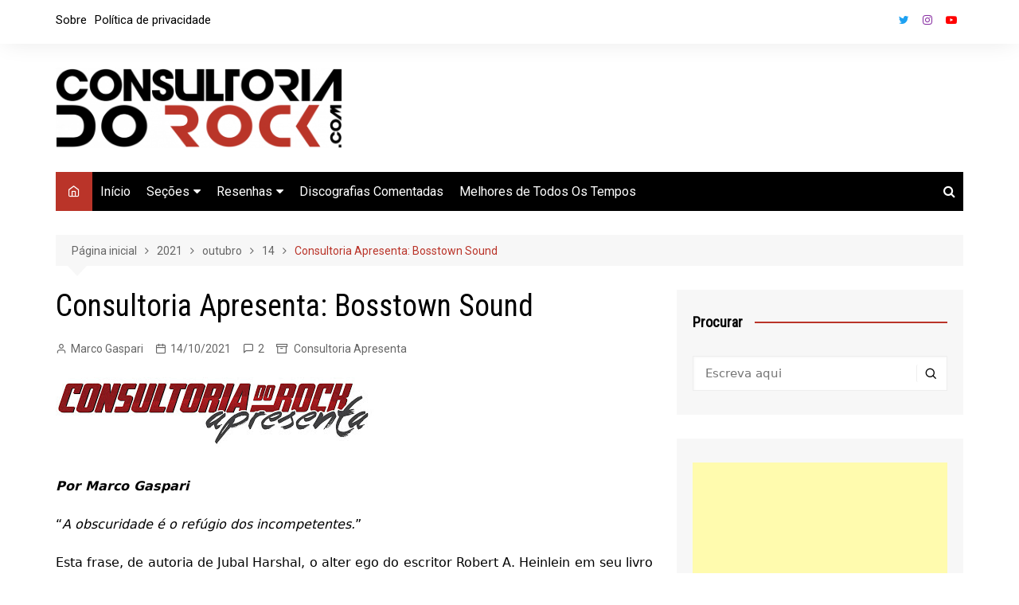

--- FILE ---
content_type: text/html; charset=UTF-8
request_url: https://www.consultoriadorock.com/2021/10/14/consultoria-apresenta-bosstown-sound/
body_size: 29741
content:
<!doctype html><html lang="pt-BR"><head><meta charset="UTF-8"><meta name="viewport" content="width=device-width, initial-scale=1"><link rel="profile" href="http://gmpg.org/xfn/11"><title>Consultoria Apresenta: Bosstown Sound &#8211; Consultoria do Rock</title> <script defer src="[data-uri]"></script> <meta name='robots' content='max-image-preview:large' /><style>img:is([sizes="auto" i], [sizes^="auto," i]) { contain-intrinsic-size: 3000px 1500px }</style><link rel='dns-prefetch' href='//www.consultoriadorock.com' /><link rel='dns-prefetch' href='//stats.wp.com' /><link rel='dns-prefetch' href='//fonts.googleapis.com' /><link rel="alternate" type="application/rss+xml" title="Feed para Consultoria do Rock &raquo;" href="https://www.consultoriadorock.com/feed/" /><link rel="alternate" type="application/rss+xml" title="Feed de comentários para Consultoria do Rock &raquo;" href="https://www.consultoriadorock.com/comments/feed/" /><link rel="alternate" type="application/rss+xml" title="Feed de comentários para Consultoria do Rock &raquo; Consultoria Apresenta: Bosstown Sound" href="https://www.consultoriadorock.com/2021/10/14/consultoria-apresenta-bosstown-sound/feed/" /><link rel="preconnect" href="https://fonts.googleapis.com"><link rel="preconnect" href="https://fonts.gstatic.com" crossorigin> <script defer src="[data-uri]"></script> <style id='wp-emoji-styles-inline-css' type='text/css'>img.wp-smiley, img.emoji {
		display: inline !important;
		border: none !important;
		box-shadow: none !important;
		height: 1em !important;
		width: 1em !important;
		margin: 0 0.07em !important;
		vertical-align: -0.1em !important;
		background: none !important;
		padding: 0 !important;
	}</style><link rel='stylesheet' id='wp-block-library-css' href='https://www.consultoriadorock.com/wp-includes/css/dist/block-library/style.min.css?ver=6.8.3' type='text/css' media='all' /><style id='wp-block-library-theme-inline-css' type='text/css'>.wp-block-audio :where(figcaption){color:#555;font-size:13px;text-align:center}.is-dark-theme .wp-block-audio :where(figcaption){color:#ffffffa6}.wp-block-audio{margin:0 0 1em}.wp-block-code{border:1px solid #ccc;border-radius:4px;font-family:Menlo,Consolas,monaco,monospace;padding:.8em 1em}.wp-block-embed :where(figcaption){color:#555;font-size:13px;text-align:center}.is-dark-theme .wp-block-embed :where(figcaption){color:#ffffffa6}.wp-block-embed{margin:0 0 1em}.blocks-gallery-caption{color:#555;font-size:13px;text-align:center}.is-dark-theme .blocks-gallery-caption{color:#ffffffa6}:root :where(.wp-block-image figcaption){color:#555;font-size:13px;text-align:center}.is-dark-theme :root :where(.wp-block-image figcaption){color:#ffffffa6}.wp-block-image{margin:0 0 1em}.wp-block-pullquote{border-bottom:4px solid;border-top:4px solid;color:currentColor;margin-bottom:1.75em}.wp-block-pullquote cite,.wp-block-pullquote footer,.wp-block-pullquote__citation{color:currentColor;font-size:.8125em;font-style:normal;text-transform:uppercase}.wp-block-quote{border-left:.25em solid;margin:0 0 1.75em;padding-left:1em}.wp-block-quote cite,.wp-block-quote footer{color:currentColor;font-size:.8125em;font-style:normal;position:relative}.wp-block-quote:where(.has-text-align-right){border-left:none;border-right:.25em solid;padding-left:0;padding-right:1em}.wp-block-quote:where(.has-text-align-center){border:none;padding-left:0}.wp-block-quote.is-large,.wp-block-quote.is-style-large,.wp-block-quote:where(.is-style-plain){border:none}.wp-block-search .wp-block-search__label{font-weight:700}.wp-block-search__button{border:1px solid #ccc;padding:.375em .625em}:where(.wp-block-group.has-background){padding:1.25em 2.375em}.wp-block-separator.has-css-opacity{opacity:.4}.wp-block-separator{border:none;border-bottom:2px solid;margin-left:auto;margin-right:auto}.wp-block-separator.has-alpha-channel-opacity{opacity:1}.wp-block-separator:not(.is-style-wide):not(.is-style-dots){width:100px}.wp-block-separator.has-background:not(.is-style-dots){border-bottom:none;height:1px}.wp-block-separator.has-background:not(.is-style-wide):not(.is-style-dots){height:2px}.wp-block-table{margin:0 0 1em}.wp-block-table td,.wp-block-table th{word-break:normal}.wp-block-table :where(figcaption){color:#555;font-size:13px;text-align:center}.is-dark-theme .wp-block-table :where(figcaption){color:#ffffffa6}.wp-block-video :where(figcaption){color:#555;font-size:13px;text-align:center}.is-dark-theme .wp-block-video :where(figcaption){color:#ffffffa6}.wp-block-video{margin:0 0 1em}:root :where(.wp-block-template-part.has-background){margin-bottom:0;margin-top:0;padding:1.25em 2.375em}</style><style id='classic-theme-styles-inline-css' type='text/css'>/*! This file is auto-generated */
.wp-block-button__link{color:#fff;background-color:#32373c;border-radius:9999px;box-shadow:none;text-decoration:none;padding:calc(.667em + 2px) calc(1.333em + 2px);font-size:1.125em}.wp-block-file__button{background:#32373c;color:#fff;text-decoration:none}</style><style id='global-styles-inline-css' type='text/css'>:root{--wp--preset--aspect-ratio--square: 1;--wp--preset--aspect-ratio--4-3: 4/3;--wp--preset--aspect-ratio--3-4: 3/4;--wp--preset--aspect-ratio--3-2: 3/2;--wp--preset--aspect-ratio--2-3: 2/3;--wp--preset--aspect-ratio--16-9: 16/9;--wp--preset--aspect-ratio--9-16: 9/16;--wp--preset--color--black: #000000;--wp--preset--color--cyan-bluish-gray: #abb8c3;--wp--preset--color--white: #ffffff;--wp--preset--color--pale-pink: #f78da7;--wp--preset--color--vivid-red: #cf2e2e;--wp--preset--color--luminous-vivid-orange: #ff6900;--wp--preset--color--luminous-vivid-amber: #fcb900;--wp--preset--color--light-green-cyan: #7bdcb5;--wp--preset--color--vivid-green-cyan: #00d084;--wp--preset--color--pale-cyan-blue: #8ed1fc;--wp--preset--color--vivid-cyan-blue: #0693e3;--wp--preset--color--vivid-purple: #9b51e0;--wp--preset--gradient--vivid-cyan-blue-to-vivid-purple: linear-gradient(135deg,rgba(6,147,227,1) 0%,rgb(155,81,224) 100%);--wp--preset--gradient--light-green-cyan-to-vivid-green-cyan: linear-gradient(135deg,rgb(122,220,180) 0%,rgb(0,208,130) 100%);--wp--preset--gradient--luminous-vivid-amber-to-luminous-vivid-orange: linear-gradient(135deg,rgba(252,185,0,1) 0%,rgba(255,105,0,1) 100%);--wp--preset--gradient--luminous-vivid-orange-to-vivid-red: linear-gradient(135deg,rgba(255,105,0,1) 0%,rgb(207,46,46) 100%);--wp--preset--gradient--very-light-gray-to-cyan-bluish-gray: linear-gradient(135deg,rgb(238,238,238) 0%,rgb(169,184,195) 100%);--wp--preset--gradient--cool-to-warm-spectrum: linear-gradient(135deg,rgb(74,234,220) 0%,rgb(151,120,209) 20%,rgb(207,42,186) 40%,rgb(238,44,130) 60%,rgb(251,105,98) 80%,rgb(254,248,76) 100%);--wp--preset--gradient--blush-light-purple: linear-gradient(135deg,rgb(255,206,236) 0%,rgb(152,150,240) 100%);--wp--preset--gradient--blush-bordeaux: linear-gradient(135deg,rgb(254,205,165) 0%,rgb(254,45,45) 50%,rgb(107,0,62) 100%);--wp--preset--gradient--luminous-dusk: linear-gradient(135deg,rgb(255,203,112) 0%,rgb(199,81,192) 50%,rgb(65,88,208) 100%);--wp--preset--gradient--pale-ocean: linear-gradient(135deg,rgb(255,245,203) 0%,rgb(182,227,212) 50%,rgb(51,167,181) 100%);--wp--preset--gradient--electric-grass: linear-gradient(135deg,rgb(202,248,128) 0%,rgb(113,206,126) 100%);--wp--preset--gradient--midnight: linear-gradient(135deg,rgb(2,3,129) 0%,rgb(40,116,252) 100%);--wp--preset--font-size--small: 16px;--wp--preset--font-size--medium: 28px;--wp--preset--font-size--large: 32px;--wp--preset--font-size--x-large: 42px;--wp--preset--font-size--larger: 38px;--wp--preset--spacing--20: 0.44rem;--wp--preset--spacing--30: 0.67rem;--wp--preset--spacing--40: 1rem;--wp--preset--spacing--50: 1.5rem;--wp--preset--spacing--60: 2.25rem;--wp--preset--spacing--70: 3.38rem;--wp--preset--spacing--80: 5.06rem;--wp--preset--shadow--natural: 6px 6px 9px rgba(0, 0, 0, 0.2);--wp--preset--shadow--deep: 12px 12px 50px rgba(0, 0, 0, 0.4);--wp--preset--shadow--sharp: 6px 6px 0px rgba(0, 0, 0, 0.2);--wp--preset--shadow--outlined: 6px 6px 0px -3px rgba(255, 255, 255, 1), 6px 6px rgba(0, 0, 0, 1);--wp--preset--shadow--crisp: 6px 6px 0px rgba(0, 0, 0, 1);}:where(.is-layout-flex){gap: 0.5em;}:where(.is-layout-grid){gap: 0.5em;}body .is-layout-flex{display: flex;}.is-layout-flex{flex-wrap: wrap;align-items: center;}.is-layout-flex > :is(*, div){margin: 0;}body .is-layout-grid{display: grid;}.is-layout-grid > :is(*, div){margin: 0;}:where(.wp-block-columns.is-layout-flex){gap: 2em;}:where(.wp-block-columns.is-layout-grid){gap: 2em;}:where(.wp-block-post-template.is-layout-flex){gap: 1.25em;}:where(.wp-block-post-template.is-layout-grid){gap: 1.25em;}.has-black-color{color: var(--wp--preset--color--black) !important;}.has-cyan-bluish-gray-color{color: var(--wp--preset--color--cyan-bluish-gray) !important;}.has-white-color{color: var(--wp--preset--color--white) !important;}.has-pale-pink-color{color: var(--wp--preset--color--pale-pink) !important;}.has-vivid-red-color{color: var(--wp--preset--color--vivid-red) !important;}.has-luminous-vivid-orange-color{color: var(--wp--preset--color--luminous-vivid-orange) !important;}.has-luminous-vivid-amber-color{color: var(--wp--preset--color--luminous-vivid-amber) !important;}.has-light-green-cyan-color{color: var(--wp--preset--color--light-green-cyan) !important;}.has-vivid-green-cyan-color{color: var(--wp--preset--color--vivid-green-cyan) !important;}.has-pale-cyan-blue-color{color: var(--wp--preset--color--pale-cyan-blue) !important;}.has-vivid-cyan-blue-color{color: var(--wp--preset--color--vivid-cyan-blue) !important;}.has-vivid-purple-color{color: var(--wp--preset--color--vivid-purple) !important;}.has-black-background-color{background-color: var(--wp--preset--color--black) !important;}.has-cyan-bluish-gray-background-color{background-color: var(--wp--preset--color--cyan-bluish-gray) !important;}.has-white-background-color{background-color: var(--wp--preset--color--white) !important;}.has-pale-pink-background-color{background-color: var(--wp--preset--color--pale-pink) !important;}.has-vivid-red-background-color{background-color: var(--wp--preset--color--vivid-red) !important;}.has-luminous-vivid-orange-background-color{background-color: var(--wp--preset--color--luminous-vivid-orange) !important;}.has-luminous-vivid-amber-background-color{background-color: var(--wp--preset--color--luminous-vivid-amber) !important;}.has-light-green-cyan-background-color{background-color: var(--wp--preset--color--light-green-cyan) !important;}.has-vivid-green-cyan-background-color{background-color: var(--wp--preset--color--vivid-green-cyan) !important;}.has-pale-cyan-blue-background-color{background-color: var(--wp--preset--color--pale-cyan-blue) !important;}.has-vivid-cyan-blue-background-color{background-color: var(--wp--preset--color--vivid-cyan-blue) !important;}.has-vivid-purple-background-color{background-color: var(--wp--preset--color--vivid-purple) !important;}.has-black-border-color{border-color: var(--wp--preset--color--black) !important;}.has-cyan-bluish-gray-border-color{border-color: var(--wp--preset--color--cyan-bluish-gray) !important;}.has-white-border-color{border-color: var(--wp--preset--color--white) !important;}.has-pale-pink-border-color{border-color: var(--wp--preset--color--pale-pink) !important;}.has-vivid-red-border-color{border-color: var(--wp--preset--color--vivid-red) !important;}.has-luminous-vivid-orange-border-color{border-color: var(--wp--preset--color--luminous-vivid-orange) !important;}.has-luminous-vivid-amber-border-color{border-color: var(--wp--preset--color--luminous-vivid-amber) !important;}.has-light-green-cyan-border-color{border-color: var(--wp--preset--color--light-green-cyan) !important;}.has-vivid-green-cyan-border-color{border-color: var(--wp--preset--color--vivid-green-cyan) !important;}.has-pale-cyan-blue-border-color{border-color: var(--wp--preset--color--pale-cyan-blue) !important;}.has-vivid-cyan-blue-border-color{border-color: var(--wp--preset--color--vivid-cyan-blue) !important;}.has-vivid-purple-border-color{border-color: var(--wp--preset--color--vivid-purple) !important;}.has-vivid-cyan-blue-to-vivid-purple-gradient-background{background: var(--wp--preset--gradient--vivid-cyan-blue-to-vivid-purple) !important;}.has-light-green-cyan-to-vivid-green-cyan-gradient-background{background: var(--wp--preset--gradient--light-green-cyan-to-vivid-green-cyan) !important;}.has-luminous-vivid-amber-to-luminous-vivid-orange-gradient-background{background: var(--wp--preset--gradient--luminous-vivid-amber-to-luminous-vivid-orange) !important;}.has-luminous-vivid-orange-to-vivid-red-gradient-background{background: var(--wp--preset--gradient--luminous-vivid-orange-to-vivid-red) !important;}.has-very-light-gray-to-cyan-bluish-gray-gradient-background{background: var(--wp--preset--gradient--very-light-gray-to-cyan-bluish-gray) !important;}.has-cool-to-warm-spectrum-gradient-background{background: var(--wp--preset--gradient--cool-to-warm-spectrum) !important;}.has-blush-light-purple-gradient-background{background: var(--wp--preset--gradient--blush-light-purple) !important;}.has-blush-bordeaux-gradient-background{background: var(--wp--preset--gradient--blush-bordeaux) !important;}.has-luminous-dusk-gradient-background{background: var(--wp--preset--gradient--luminous-dusk) !important;}.has-pale-ocean-gradient-background{background: var(--wp--preset--gradient--pale-ocean) !important;}.has-electric-grass-gradient-background{background: var(--wp--preset--gradient--electric-grass) !important;}.has-midnight-gradient-background{background: var(--wp--preset--gradient--midnight) !important;}.has-small-font-size{font-size: var(--wp--preset--font-size--small) !important;}.has-medium-font-size{font-size: var(--wp--preset--font-size--medium) !important;}.has-large-font-size{font-size: var(--wp--preset--font-size--large) !important;}.has-x-large-font-size{font-size: var(--wp--preset--font-size--x-large) !important;}
:where(.wp-block-post-template.is-layout-flex){gap: 1.25em;}:where(.wp-block-post-template.is-layout-grid){gap: 1.25em;}
:where(.wp-block-columns.is-layout-flex){gap: 2em;}:where(.wp-block-columns.is-layout-grid){gap: 2em;}
:root :where(.wp-block-pullquote){font-size: 1.5em;line-height: 1.6;}</style><link rel='stylesheet' id='cream-magazine-style-css' href='https://www.consultoriadorock.com/wp-content/cache/autoptimize/css/autoptimize_single_1ede2eb3cc25814a297155986f0c27bd.css?ver=2.1.6' type='text/css' media='all' /><link rel='stylesheet' id='cream-magazine-fonts-css' href='https://fonts.googleapis.com/css2?family=Roboto&#038;family=Roboto+Condensed&#038;display=swap' type='text/css' media='all' /><link rel='stylesheet' id='fontAwesome-4-css' href='https://www.consultoriadorock.com/wp-content/themes/cream-magazine/assets/dist/fonts/fontAwesome/fontAwesome.min.css?ver=2.1.6' type='text/css' media='all' /><link rel='stylesheet' id='feather-icons-css' href='https://www.consultoriadorock.com/wp-content/themes/cream-magazine/assets/dist/fonts/feather/feather.min.css?ver=2.1.6' type='text/css' media='all' /><link rel='stylesheet' id='cream-magazine-main-css' href='https://www.consultoriadorock.com/wp-content/cache/autoptimize/css/autoptimize_single_8d0cec97a4804ec031ad4a38cd7fefc7.css?ver=2.1.6' type='text/css' media='all' /><link rel='stylesheet' id='universal-google-adsense-and-ads-manager-css' href='https://www.consultoriadorock.com/wp-content/cache/autoptimize/css/autoptimize_single_7d32f6b8dd4050240131eb5824236efa.css?ver=1.1.8' type='text/css' media='all' /><link rel='stylesheet' id='sharedaddy-css' href='https://www.consultoriadorock.com/wp-content/cache/autoptimize/css/autoptimize_single_222359ce086bad7e581b09ca2a441e11.css?ver=14.8' type='text/css' media='all' /><link rel='stylesheet' id='social-logos-css' href='https://www.consultoriadorock.com/wp-content/plugins/jetpack/_inc/social-logos/social-logos.min.css?ver=14.8' type='text/css' media='all' /> <script type="text/javascript" src="https://www.consultoriadorock.com/wp-includes/js/jquery/jquery.min.js?ver=3.7.1" id="jquery-core-js"></script> <script defer type="text/javascript" src="https://www.consultoriadorock.com/wp-includes/js/jquery/jquery-migrate.min.js?ver=3.4.1" id="jquery-migrate-js"></script> <link rel="https://api.w.org/" href="https://www.consultoriadorock.com/wp-json/" /><link rel="alternate" title="JSON" type="application/json" href="https://www.consultoriadorock.com/wp-json/wp/v2/posts/9791" /><link rel="EditURI" type="application/rsd+xml" title="RSD" href="https://www.consultoriadorock.com/xmlrpc.php?rsd" /><meta name="generator" content="WordPress 6.8.3" /><link rel="canonical" href="https://www.consultoriadorock.com/2021/10/14/consultoria-apresenta-bosstown-sound/" /><link rel='shortlink' href='https://www.consultoriadorock.com/?p=9791' /><link rel="alternate" title="oEmbed (JSON)" type="application/json+oembed" href="https://www.consultoriadorock.com/wp-json/oembed/1.0/embed?url=https%3A%2F%2Fwww.consultoriadorock.com%2F2021%2F10%2F14%2Fconsultoria-apresenta-bosstown-sound%2F" /><link rel="alternate" title="oEmbed (XML)" type="text/xml+oembed" href="https://www.consultoriadorock.com/wp-json/oembed/1.0/embed?url=https%3A%2F%2Fwww.consultoriadorock.com%2F2021%2F10%2F14%2Fconsultoria-apresenta-bosstown-sound%2F&#038;format=xml" /><style></style><style>img#wpstats{display:none}</style><link rel="pingback" href="https://www.consultoriadorock.com/xmlrpc.php"><style>a:hover{text-decoration:none !important;}button,input[type="button"],input[type="reset"],input[type="submit"],.primary-navigation > ul > li.home-btn,.cm_header_lay_three .primary-navigation > ul > li.home-btn,.news_ticker_wrap .ticker_head,#toTop,.section-title h2::after,.sidebar-widget-area .widget .widget-title h2::after,.footer-widget-container .widget .widget-title h2::after,#comments div#respond h3#reply-title::after,#comments h2.comments-title:after,.post_tags a,.owl-carousel .owl-nav button.owl-prev,.owl-carousel .owl-nav button.owl-next,.cm_author_widget .author-detail-link a,.error_foot form input[type="submit"],.widget_search form input[type="submit"],.header-search-container input[type="submit"],.trending_widget_carousel .owl-dots button.owl-dot,.pagination .page-numbers.current,.post-navigation .nav-links .nav-previous a,.post-navigation .nav-links .nav-next a,#comments form input[type="submit"],footer .widget.widget_search form input[type="submit"]:hover,.widget_product_search .woocommerce-product-search button[type="submit"],.woocommerce ul.products li.product .button,.woocommerce .woocommerce-pagination ul.page-numbers li span.current,.woocommerce .product div.summary .cart button.single_add_to_cart_button,.woocommerce .product div.woocommerce-tabs div.panel #reviews #review_form_wrapper .comment-form p.form-submit .submit,.woocommerce .product section.related > h2::after,.woocommerce .cart .button:hover,.woocommerce .cart .button:focus,.woocommerce .cart input.button:hover,.woocommerce .cart input.button:focus,.woocommerce #respond input#submit:hover,.woocommerce #respond input#submit:focus,.woocommerce button.button:hover,.woocommerce button.button:focus,.woocommerce input.button:hover,.woocommerce input.button:focus,.woocommerce #respond input#submit.alt:hover,.woocommerce a.button.alt:hover,.woocommerce button.button.alt:hover,.woocommerce input.button.alt:hover,.woocommerce a.remove:hover,.woocommerce-account .woocommerce-MyAccount-navigation ul li.is-active a,.woocommerce a.button:hover,.woocommerce a.button:focus,.widget_product_tag_cloud .tagcloud a:hover,.widget_product_tag_cloud .tagcloud a:focus,.woocommerce .widget_price_filter .price_slider_wrapper .ui-slider .ui-slider-handle,.error_page_top_portion,.primary-navigation ul li a span.menu-item-description{background-color:#ba3429}a:hover,.post_title h2 a:hover,.post_title h2 a:focus,.post_meta li a:hover,.post_meta li a:focus,ul.social-icons li a[href*=".com"]:hover::before,.ticker_carousel .owl-nav button.owl-prev i,.ticker_carousel .owl-nav button.owl-next i,.news_ticker_wrap .ticker_items .item a:hover,.news_ticker_wrap .ticker_items .item a:focus,.cm_banner .post_title h2 a:hover,.cm_banner .post_meta li a:hover,.cm_middle_post_widget_one .post_title h2 a:hover,.cm_middle_post_widget_one .post_meta li a:hover,.cm_middle_post_widget_three .post_thumb .post-holder a:hover,.cm_middle_post_widget_three .post_thumb .post-holder a:focus,.cm_middle_post_widget_six .middle_widget_six_carousel .item .card .card_content a:hover,.cm_middle_post_widget_six .middle_widget_six_carousel .item .card .card_content a:focus,.cm_post_widget_twelve .card .post-holder a:hover,.cm_post_widget_twelve .card .post-holder a:focus,.cm_post_widget_seven .card .card_content a:hover,.cm_post_widget_seven .card .card_content a:focus,.copyright_section a:hover,.footer_nav ul li a:hover,.breadcrumb ul li:last-child span,.pagination .page-numbers:hover,#comments ol.comment-list li article footer.comment-meta .comment-metadata span.edit-link a:hover,#comments ol.comment-list li article .reply a:hover,.social-share ul li a:hover,ul.social-icons li a:hover,ul.social-icons li a:focus,.woocommerce ul.products li.product a:hover,.woocommerce ul.products li.product .price,.woocommerce .woocommerce-pagination ul.page-numbers li a.page-numbers:hover,.woocommerce div.product p.price,.woocommerce div.product span.price,.video_section .video_details .post_title h2 a:hover,.primary-navigation.dark li a:hover,footer .footer_inner a:hover,.footer-widget-container ul.post_meta li:hover span,.footer-widget-container ul.post_meta li:hover a,ul.post_meta li a:hover,.cm-post-widget-two .big-card .post-holder .post_title h2 a:hover,.cm-post-widget-two .big-card .post_meta li a:hover,.copyright_section .copyrights a,.breadcrumb ul li a:hover,.breadcrumb ul li a:hover span{color:#ba3429}.ticker_carousel .owl-nav button.owl-prev,.ticker_carousel .owl-nav button.owl-next,.error_foot form input[type="submit"],.widget_search form input[type="submit"],.pagination .page-numbers:hover,#comments form input[type="submit"],.social-share ul li a:hover,.header-search-container .search-form-entry,.widget_product_search .woocommerce-product-search button[type="submit"],.woocommerce .woocommerce-pagination ul.page-numbers li span.current,.woocommerce .woocommerce-pagination ul.page-numbers li a.page-numbers:hover,.woocommerce a.remove:hover,.ticker_carousel .owl-nav button.owl-prev:hover,.ticker_carousel .owl-nav button.owl-next:hover,footer .widget.widget_search form input[type="submit"]:hover,.trending_widget_carousel .owl-dots button.owl-dot,.the_content blockquote,.widget_tag_cloud .tagcloud a:hover{border-color:#ba3429}header .mask{background-color:rgba(0,0,0,0.2);}.site-description{color:#000000;}body{font-family:Roboto;font-weight:inherit;}h1,h2,h3,h4,h5,h6,.site-title{font-family:Roboto Condensed;font-weight:inherit;}.entry_cats ul.post-categories li a{background-color:#ba3429;color:#fff;}.entry_cats ul.post-categories li a:hover{background-color:#010101;color:#fff;}.the_content a{color:#ba3429;}.the_content a:hover{color:#010101;}.post-display-grid .card_content .cm-post-excerpt{margin-top:15px;}</style><style type="text/css">.recentcomments a{display:inline !important;padding:0 !important;margin:0 !important;}</style><style type="text/css">.site-title,
				.site-description {
					position: absolute;
					clip: rect(1px, 1px, 1px, 1px);
				}</style><meta property="og:type" content="article" /><meta property="og:title" content="Consultoria Apresenta: Bosstown Sound" /><meta property="og:url" content="https://www.consultoriadorock.com/2021/10/14/consultoria-apresenta-bosstown-sound/" /><meta property="og:description" content="Por Marco Gaspari “A obscuridade é o refúgio dos incompetentes.” Esta frase, de autoria de Jubal Harshal, o alter ego do escritor Robert A. Heinlein em seu livro “Um estranho numa terra estranha”, …" /><meta property="article:published_time" content="2021-10-14T11:00:39+00:00" /><meta property="article:modified_time" content="2021-10-14T13:12:50+00:00" /><meta property="og:site_name" content="Consultoria do Rock" /><meta property="og:image" content="https://arquivos.consultoriadorock.com/content/2023/04/cropped-enviar-logo-sem-ponto-com.png" /><meta property="og:image:width" content="512" /><meta property="og:image:height" content="512" /><meta property="og:image:alt" content="" /><meta property="og:locale" content="pt_BR" /><meta name="twitter:site" content="@consultoriarock" /><meta name="twitter:text:title" content="Consultoria Apresenta: Bosstown Sound" /><meta name="twitter:image" content="https://arquivos.consultoriadorock.com/content/2023/04/cropped-enviar-logo-sem-ponto-com-270x270.png" /><meta name="twitter:card" content="summary" /><link rel="icon" href="https://arquivos.consultoriadorock.com/content/2023/04/cropped-enviar-logo-sem-ponto-com-32x32.png" sizes="32x32" /><link rel="icon" href="https://arquivos.consultoriadorock.com/content/2023/04/cropped-enviar-logo-sem-ponto-com-192x192.png" sizes="192x192" /><link rel="apple-touch-icon" href="https://arquivos.consultoriadorock.com/content/2023/04/cropped-enviar-logo-sem-ponto-com-180x180.png" /><meta name="msapplication-TileImage" content="https://arquivos.consultoriadorock.com/content/2023/04/cropped-enviar-logo-sem-ponto-com-270x270.png" /></head><body class="wp-singular post-template-default single single-post postid-9791 single-format-standard wp-custom-logo wp-embed-responsive wp-theme-cream-magazine right-sidebar"> <a class="skip-link screen-reader-text" href="#content">Ir para o conteúdo</a><div class="page-wrapper"><header class="general-header cm-header-style-one"><div class="top-header"><div class="cm-container"><div class="row"><div class="cm-col-lg-8 cm-col-md-7 cm-col-12"><div class="top-header-left"><ul id="menu-top-menu" class="menu"><li id="menu-item-42326" class="menu-item menu-item-type-post_type menu-item-object-page menu-item-42326"><a href="https://www.consultoriadorock.com/sobre/">Sobre</a></li><li id="menu-item-42327" class="menu-item menu-item-type-post_type menu-item-object-page menu-item-privacy-policy menu-item-42327"><a rel="privacy-policy" href="https://www.consultoriadorock.com/politica-de-privacidade/">Política de privacidade</a></li></ul></div></div><div class="cm-col-lg-4 cm-col-md-5 cm-col-12"><div class="top-header-social-links"><ul class="social-icons"><li> <a
 href="https://faceook.com/consultoriadorock/"
 target="_blank"
 >Facebook</a></li><li> <a
 href="https://twitter.com/consultoriarock/"
 target="_blank"
 >Twitter</a></li><li> <a
 href="https://instagram.com/consultoriadorock/"
 target="_blank"
 >Instagram</a></li><li> <a
 href="https://www.youtube.com/@ConsultoriadoRock"
 target="_blank"
 >Youtube</a></li></ul></div></div></div></div></div><div class="cm-container"><div class="logo-container"><div class="row align-items-center"><div class="cm-col-lg-4 cm-col-12"><div class="logo"> <a href="https://www.consultoriadorock.com/" class="custom-logo-link" rel="home"><img width="1907" height="532" src="https://arquivos.consultoriadorock.com/content/2023/04/cropped-cropped-consultoriadorock-linha.png" class="custom-logo" alt="Consultoria do Rock" decoding="async" fetchpriority="high" srcset="https://arquivos.consultoriadorock.com/content/2023/04/cropped-cropped-consultoriadorock-linha.png 1907w, https://arquivos.consultoriadorock.com/content/2023/04/cropped-cropped-consultoriadorock-linha-300x84.png 300w, https://arquivos.consultoriadorock.com/content/2023/04/cropped-cropped-consultoriadorock-linha-600x167.png 600w, https://arquivos.consultoriadorock.com/content/2023/04/cropped-cropped-consultoriadorock-linha-768x214.png 768w, https://arquivos.consultoriadorock.com/content/2023/04/cropped-cropped-consultoriadorock-linha-1536x429.png 1536w" sizes="(max-width: 1907px) 100vw, 1907px" /></a></div></div><div class="cm-col-lg-8 cm-col-12"><div class="advertisement-area"><div id="custom_html-19" class="widget_text widget widget_custom_html"><div class="textwidget custom-html-widget"><script async src="https://pagead2.googlesyndication.com/pagead/js/adsbygoogle.js?client=ca-pub-3029956777417532"
     crossorigin="anonymous"></script>  <ins class="adsbygoogle"
 style="display:block"
 data-ad-client="ca-pub-3029956777417532"
 data-ad-slot="7846984597"
 data-ad-format="auto"
 data-full-width-responsive="true"></ins> <script>(adsbygoogle = window.adsbygoogle || []).push({});</script></div></div></div></div></div></div><nav class="main-navigation"><div id="main-nav" class="primary-navigation"><ul id="menu-menu" class=""><li class="home-btn"><a href="https://www.consultoriadorock.com/"><i class="feather icon-home" aria-hidden="true"></i></a></li><li id="menu-item-43027" class="menu-item menu-item-type-post_type menu-item-object-page menu-item-home menu-item-43027"><a href="https://www.consultoriadorock.com/">Início</a></li><li id="menu-item-24492" class="menu-item menu-item-type-custom menu-item-object-custom menu-item-has-children menu-item-24492"><a href="#">Seções</a><ul class="sub-menu"><li id="menu-item-26315" class="menu-item menu-item-type-taxonomy menu-item-object-category menu-item-26315"><a href="https://www.consultoriadorock.com/categoria/artigos-especiais/">Artigos Especiais</a></li><li id="menu-item-34080" class="menu-item menu-item-type-taxonomy menu-item-object-category menu-item-34080"><a href="https://www.consultoriadorock.com/categoria/capas-legais/">Capas Legais</a></li><li id="menu-item-24495" class="menu-item menu-item-type-taxonomy menu-item-object-category menu-item-24495"><a href="https://www.consultoriadorock.com/categoria/consultoria-recomenda/">Consultoria Recomenda</a></li><li id="menu-item-24494" class="menu-item menu-item-type-taxonomy menu-item-object-category menu-item-24494"><a href="https://www.consultoriadorock.com/categoria/cinco-discos-para-conhecer/">Cinco Discos Para Conhecer</a></li><li id="menu-item-34081" class="menu-item menu-item-type-taxonomy menu-item-object-category menu-item-34081"><a href="https://www.consultoriadorock.com/categoria/cinco-musicas-para-conhecer/">Cinco Músicas Para Conhecer</a></li><li id="menu-item-25053" class="menu-item menu-item-type-taxonomy menu-item-object-category menu-item-25053"><a href="https://www.consultoriadorock.com/categoria/do-pior-ao-melhor/">Do Pior ao Melhor</a></li><li id="menu-item-24497" class="menu-item menu-item-type-taxonomy menu-item-object-category menu-item-has-children menu-item-24497"><a href="https://www.consultoriadorock.com/categoria/datas-especiais/">Datas Especiais</a><ul class="sub-menu"><li id="menu-item-35690" class="menu-item menu-item-type-taxonomy menu-item-object-category menu-item-35690"><a href="https://www.consultoriadorock.com/categoria/aniversarios-de-artistas/">Aniversários de Artistas</a></li><li id="menu-item-35691" class="menu-item menu-item-type-taxonomy menu-item-object-category menu-item-35691"><a href="https://www.consultoriadorock.com/categoria/aniversarios-de-disco/">Aniversários de Disco</a></li><li id="menu-item-35698" class="menu-item menu-item-type-taxonomy menu-item-object-category menu-item-35698"><a href="https://www.consultoriadorock.com/categoria/aniversarios-de-morte/">Aniversários de Morte</a></li></ul></li><li id="menu-item-24496" class="menu-item menu-item-type-taxonomy menu-item-object-category menu-item-24496"><a href="https://www.consultoriadorock.com/categoria/discos-que-parece-que-so-eu-gosto/">Discos que Parece que Só Eu Gosto</a></li><li id="menu-item-24542" class="menu-item menu-item-type-taxonomy menu-item-object-category menu-item-24542"><a href="https://www.consultoriadorock.com/categoria/maravilhas-do-mundo-prog/">Maravilhas do Mundo Prog</a></li><li id="menu-item-49718" class="menu-item menu-item-type-custom menu-item-object-custom menu-item-49718"><a href="https://www.consultoriadorock.com/categoria/minhas-10-favoritas/">Minhas 10 Favoritas</a></li><li id="menu-item-40207" class="menu-item menu-item-type-taxonomy menu-item-object-category menu-item-40207"><a href="https://www.consultoriadorock.com/categoria/minha-colecao/">Minha Coleção</a></li><li id="menu-item-34082" class="menu-item menu-item-type-taxonomy menu-item-object-category menu-item-34082"><a href="https://www.consultoriadorock.com/categoria/ouve-isso-aqui/">Ouve Isso Aqui</a></li><li id="menu-item-37526" class="menu-item menu-item-type-taxonomy menu-item-object-category menu-item-37526"><a href="https://www.consultoriadorock.com/categoria/podcast-grandes-nomes-do-rock/">Podcast Grandes Nomes do Rock</a></li><li id="menu-item-34083" class="menu-item menu-item-type-taxonomy menu-item-object-category menu-item-34083"><a href="https://www.consultoriadorock.com/categoria/ta-na-hora-do-rock/">Tá Na Hora Do Rock!</a></li><li id="menu-item-26316" class="menu-item menu-item-type-taxonomy menu-item-object-category menu-item-26316"><a href="https://www.consultoriadorock.com/categoria/test-drive/">Test Drive</a></li><li id="menu-item-26317" class="menu-item menu-item-type-taxonomy menu-item-object-category menu-item-26317"><a href="https://www.consultoriadorock.com/categoria/tralhas-do-porao/">Tralhas do Porão</a></li><li id="menu-item-26318" class="menu-item menu-item-type-taxonomy menu-item-object-category menu-item-26318"><a href="https://www.consultoriadorock.com/categoria/war-room/">War Room</a></li></ul></li><li id="menu-item-24499" class="menu-item menu-item-type-custom menu-item-object-custom menu-item-has-children menu-item-24499"><a href="#">Resenhas</a><ul class="sub-menu"><li id="menu-item-24500" class="menu-item menu-item-type-taxonomy menu-item-object-category menu-item-24500"><a href="https://www.consultoriadorock.com/categoria/resenha-de-album/">Resenha de Álbum</a></li><li id="menu-item-24504" class="menu-item menu-item-type-taxonomy menu-item-object-category menu-item-24504"><a href="https://www.consultoriadorock.com/categoria/resenha-de-show/">Resenha de Show</a></li><li id="menu-item-24502" class="menu-item menu-item-type-taxonomy menu-item-object-category menu-item-24502"><a href="https://www.consultoriadorock.com/categoria/resenha-de-dvd/">Resenha de DVD</a></li><li id="menu-item-24501" class="menu-item menu-item-type-taxonomy menu-item-object-category menu-item-24501"><a href="https://www.consultoriadorock.com/categoria/resenha-de-box-set/">Resenha de Box Set</a></li><li id="menu-item-24503" class="menu-item menu-item-type-taxonomy menu-item-object-category menu-item-24503"><a href="https://www.consultoriadorock.com/categoria/resenha-de-livro/">Resenha de Livro</a></li></ul></li><li id="menu-item-24493" class="menu-item menu-item-type-taxonomy menu-item-object-category menu-item-24493"><a href="https://www.consultoriadorock.com/categoria/discografias-comentadas/">Discografias Comentadas</a></li><li id="menu-item-24505" class="menu-item menu-item-type-taxonomy menu-item-object-category menu-item-24505"><a href="https://www.consultoriadorock.com/categoria/melhores-de-todos-os-tempos/">Melhores de Todos Os Tempos</a></li></ul></div><div class="header-search-container"><div class="search-form-entry"><form role="search" class="cm-search-form" method="get" action="https://www.consultoriadorock.com/"><input type="search" name="s" placeholder="Escreva aqui" value="" ><button type="submit" class="cm-submit-btn"><i class="feather icon-search"></i></button></form></div></div></nav></div></header><div id="content" class="site-content"><div class="cm-container"><div class="inner-page-wrapper"><div id="primary" class="content-area"><main id="main" class="site-main"><div class="cm_post_page_lay_wrap"><div class="breadcrumb  default-breadcrumb"><nav role="navigation" aria-label="Caminhos de navegação" class="breadcrumb-trail breadcrumbs" itemprop="breadcrumb"><ul class="trail-items" itemscope itemtype="http://schema.org/BreadcrumbList"><meta name="numberOfItems" content="5" /><meta name="itemListOrder" content="Ascending" /><li itemprop="itemListElement" itemscope itemtype="http://schema.org/ListItem" class="trail-item trail-begin"><a href="https://www.consultoriadorock.com/" rel="home" itemprop="item"><span itemprop="name">Página inicial</span></a><meta itemprop="position" content="1" /></li><li itemprop="itemListElement" itemscope itemtype="http://schema.org/ListItem" class="trail-item"><a href="https://www.consultoriadorock.com/2021/" itemprop="item"><span itemprop="name">2021</span></a><meta itemprop="position" content="2" /></li><li itemprop="itemListElement" itemscope itemtype="http://schema.org/ListItem" class="trail-item"><a href="https://www.consultoriadorock.com/2021/10/" itemprop="item"><span itemprop="name">outubro</span></a><meta itemprop="position" content="3" /></li><li itemprop="itemListElement" itemscope itemtype="http://schema.org/ListItem" class="trail-item"><a href="https://www.consultoriadorock.com/2021/10/14/" itemprop="item"><span itemprop="name">14</span></a><meta itemprop="position" content="4" /></li><li itemprop="itemListElement" itemscope itemtype="http://schema.org/ListItem" class="trail-item trail-end"><a href="https://www.consultoriadorock.com/2021/10/14/consultoria-apresenta-bosstown-sound" itemprop="item"><span itemprop="name">Consultoria Apresenta: Bosstown Sound</span></a><meta itemprop="position" content="5" /></li></ul></nav></div><div class="single-container"><div class="row"><div class="cm-col-lg-8 cm-col-12 sticky_portion"><div class="content-entry"><article id="post-9791" class="post-detail post-9791 post type-post status-publish format-standard has-post-thumbnail hentry category-consultoria-apresenta tag-bo-gumpus tag-chamaeleon-church tag-earth-opera tag-edens-children tag-listening tag-orpheus tag-phluph tag-the-beacon-street-union tag-the-freeborne tag-the-ill-wind tag-ultimate-spinach"><div class="the_title"><h1>Consultoria Apresenta: Bosstown Sound</h1></div><div class="cm-post-meta"><ul class="post_meta"><li class="post_author"> <a href="https://www.consultoriadorock.com/author/marco-gaspari/">Marco Gaspari</a></li><li class="posted_date"> <a href="https://www.consultoriadorock.com/2021/10/14/consultoria-apresenta-bosstown-sound/"><time class="entry-date published" datetime="2021-10-14T08:00:39-03:00">14/10/2021</time></a></li><li class="comments"> <a href="https://www.consultoriadorock.com/2021/10/14/consultoria-apresenta-bosstown-sound/#comments">2</a></li><li class="entry_cats"> <a href="https://www.consultoriadorock.com/categoria/consultoria-apresenta/" rel="category tag">Consultoria Apresenta</a></li></ul></div><div class="post_thumb"><figure> <img width="400" height="93" src="https://arquivos.consultoriadorock.com/content/2015/07/Apresenta_Hz.jpg" class="attachment-full size-full wp-post-image" alt="Consultoria Apresenta: Bosstown Sound" decoding="async" srcset="https://arquivos.consultoriadorock.com/content/2015/07/Apresenta_Hz.jpg 400w, https://arquivos.consultoriadorock.com/content/2015/07/Apresenta_Hz-300x70.jpg 300w" sizes="(max-width: 400px) 100vw, 400px" /></figure></div><div class="the_content"><p style="text-align: justify;"><em><strong>Por Marco Gaspari</strong></em></p><p style="text-align: justify;">“<em>A obscuridade é o refúgio dos incompetentes.</em>”</p><p style="text-align: justify;">Esta frase, de autoria de Jubal Harshal, o alter ego do escritor Robert A. Heinlein em seu livro “Um estranho numa terra estranha”, nem sempre se aplicou às bandas obscuras do rock. E o Bosstown Sound, ou Boston Sound, ilustra isso muito bem.</p><p style="text-align: justify;">Movimento que surgiu em 1968 e durou pouco mais de um ano, tentou fazer de Boston a capital do East Coast Sound da mesma forma que São Francisco foi a capital do West Coast Sound.</p><p style="text-align: justify;">O problema é que o Bosstown foi um hype forçado, manipulado por alguns executivos da indústria do disco e construído à custa de muita matéria paga na grande imprensa. As bandas não tinham culpa, mas se viram no centro de um fogo cruzado perpetrado pela imprensa underground que, interessada ou não em defender as bandas do West Coast e mostrar sua força perante a imprensa oficial, denegriram de tal forma o movimento que em 1969 ele já era passado. Dezenas de bons grupos, dúzias de bons discos e quase uma centena de jovens cabeludos, alguns com muito talento, não conseguiram resistir ao baque e sumiram do mapa por mais de vinte anos até serem resgatados pelas reedições dos discos em CD.</p><p style="text-align: justify;">Para saber maiores detalhes sobre a história do Bosstown Sound <span style="color: #ff0000;"><a style="color: #ff0000;" href="https://www.consultoriadorock.com/2018/06/07/1968-o-ano-em-que-nasceu-viveu-e-morreu-o-som-de-boston/">clique aqui</a></span>. E prepare seus ouvidos para julgar até que ponto as bandas de Boston eram incompetentes e mereceram a obscuridade.</p><p><iframe title="YouTube video player" src="https://www.youtube.com/embed/K59Cj10OLp0" width="1350" height="480" frameborder="0" allowfullscreen="allowfullscreen"></iframe></p><p style="text-align: justify;">1. “Recitation / My Love Is” – The Beacon Street Union: formado em 66, o TBSU tinha a reputação de ser um morteiro ao vivo e praticamente uma biribinha no estúdio. Era uma banda hard, mas seu produtor tinha a mão muito leve (foi responsável depois pelo som dos discos do Partridge Family, o que explica muita coisa). No entanto, os dois discos da banda lançados em 68 pela MGM são dignos representantes da psicodelia da época, sendo o primeiro uma pequena obra-prima. É dele a sequência escolhida aqui, justamente as duas músicas que abrem o disco <strong>The Eyes of The Beacon Street Union</strong>.</p><p style="text-align: justify;">2. “Don’t Tell Me” – Eden’s Children: este power trio tocou junto por apenas seis meses antes de gravar seu primeiro disco pela ABC e tinha em Richard “Sham” Schamach um guitarrista que sabia fazer a diferença. Seus dois álbuns tiveram Bob Thiele na produção. Mais acostumado a produzir artistas de jazz, Thiele conferiu uma pegada jazzy a muitas das músicas gravadas pelo grupo, o que de certa forma deu uma aura de seriedade ao trabalho e fez do Eden’s Children uma das poucas bandas do Bosstown a agradar os críticos. “Don’t Tell Me” é uma boa mostra da guitarra lendária de Schamach em ação.</p><p style="text-align: justify;">3. “High Flyin’ Bird” – The Ill Wind: o único disco desta banda de folk-rock lançado pela ABC em 68 revela uma das maiores surpresas do Bosstown Sound: a voz estupidamente versátil de Connie Devanney, uma cantora que podia soar como Janis Joplin em uma música ou Jacqui McShee (do Pentangle) em outra. O disco é ótimo e a música que escolhi mostra que o IllI Wind também soube acolher toda a harmonia que o Jefferson Airplane usava em seus primeiros trabalhos. “High Flyin’ Bird” é mais uma das inúmeras versões do sucesso de Judy Henske (que também foi gravada pelo Jefferson Airplane), mas não fica lhes devendo nada.</p><p style="text-align: justify;">4. “Just a Little Bit” – Orpheus: o tipo da banda que se você morder os discos vai se engasgar com o mel. Isso porque o dono do apiário era Bruce Arnold, um mestre das harmonias e baladas pop. Reza a lenda que o Orpheus havia tocado apenas duas horas em público antes de entrar no estúdio para gravar seu primeiro LP, de apenas vinte e cinco minutos. Mesmo assim conseguiu espremer dele um hit com a música “I Can’t Find The Time (to Tell You)”. “Just a Little Bit” é do segundo disco, <strong>Ascending</strong>, e a banda lançou mais dois, durando até 1971: um recorde para os padrões do Boston Sound.</p><p style="text-align: justify;">5. “Baby, Where Are You” – Listening: pouco se falava desta banda em comparação a outras menos interessantes do Som de Boston, o que era uma injustiça já que se tratava de músicos talentosos e de um vocalista muito acima da média. Seu único disco é uma mistura bem dosada de jazz-rock com acid-rock, mas o Hammond B-2 pilotado por Michael Tschudin era ambicioso o suficiente para agregar uma sonoridade que hoje diríamos ser proto-prog. O Listening merecia mais, ou melhor: nós merecíamos mais Listening.</p><p style="text-align: justify;">6. “The Great American Eagle Tragedy” – Earth Opera: outra das poucas bandas do movimento poupadas pelos críticos na época. As capas de seus dois álbuns são francamente psicodélicas, mas traem o conteúdo mais para country-rock e folk com pitadas de jazz e ocasionalmente um toque mais hard. A tragédia da grande águia americana é também o título do segundo disco, lançado em 1969. A música é um libelo contra a guerra do Vietnã e atingia em cheio os veteranos que voltavam da “foreign jungle war”. Stallone bem que podia assobiá-la nos filmes do Rambo.</p><p style="text-align: justify;">7. “Off With The Old” – Chamaeleon Church: banda lançada pela MGM e que tinha Alan Lorber como produtor. Sua receita produziu um único bolo pop com cobertura de glacê psicodélico e é mais lembrada hoje pelo fato de ter um jovem Chevy Chase como baterista. No entanto, não há como resistir aos toques de cítara do delicioso Sunshine Pop desta canção.</p><p style="text-align: justify;">8. “Ellyptical Machine” – Phluph: com apenas um álbum lançado em 68 pelo selo Verve, o Phluph talvez tenha sido a mais punk das bandas do movimento. Apesar de ser muito boa, o autor do texto na contracapa do disco devia estar drogadão: “Cambridge chegou e conquistou… Os ingleses (e São Francisco) estão em fuga… Phluph… é a origem e não a imitação”. A máquina elíptica é engraxada por um órgão poderoso e roda na velocidade de uma guitarra ensandecida.</p><p style="text-align: justify;">9. “Peak Impressions &amp; Thoughts” – The Freeborne: seu único álbum,<strong> Peak Impressions</strong>, é de 1967 e esta é uma banda para quem gosta de guitarra mole, órgão viajante, som encharcado de ácido e os livros do Castañeda. O guitarrista solo da banda, Bob Margolin, enveredou depois pelo blues e ganhou notoriedade, tocando com Johnny Winter e Muddy Waters.</p><p style="text-align: justify;">10. “Sparrow Tune” – Bo Grumpus: Felix Pappalardi chegou a tocar em algumas sessões de gravação em 1964 quando a banda era folk e se chamava Bait Shop. Depois só foi ouvi-la de novo em 67 num dos clubes de Boston. Gostou tanto do que ouviu que a levou para a Atco de Nova Iorque e produziu seu único disco que saiu no ano seguinte, agora com o nome de Bo Grumpus graças a uma sugestão da esposa de Felix. É folk e é rock, e tem a mão sempre genial de Pappalardi.</p><p style="text-align: justify;">11. “Ballad of The Hip Dead Goddess” – Ultimate Spinach: pode ter sido pretensiosa no som e suas letras de flower-child sensitiva algumas vezes beirar o ridículo, mas passou de banda mais malhada do Bosstown na época para um dos combos psicodélicos mais cultuados hoje em dia. Parece Country Joe &amp; Fish dos primeiros tempos; parece Strawberry Alarm Clock; parece Jefferson Airplane; e não se parece com nada. Lançou dois discos em 68 pelas MGM e um terceiro álbum em 69, mas já totalmente reformulada como banda. Sirva-se: o derradeiro espinafre é alimento para o cérebro.</p><div class="sharedaddy sd-sharing-enabled"><div class="robots-nocontent sd-block sd-social sd-social-icon sd-sharing"><h3 class="sd-title">Compartilhar:</h3><div class="sd-content"><ul><li class="share-email"><a rel="nofollow noopener noreferrer"
 data-shared="sharing-email-9791"
 class="share-email sd-button share-icon no-text"
 href="mailto:?subject=%5BPost%20compartilhado%5D%20Consultoria%20Apresenta%3A%20Bosstown%20Sound&#038;body=https%3A%2F%2Fwww.consultoriadorock.com%2F2021%2F10%2F14%2Fconsultoria-apresenta-bosstown-sound%2F&#038;share=email"
 target="_blank"
 aria-labelledby="sharing-email-9791"
 data-email-share-error-title="Você tem algum e-mail configurado?" data-email-share-error-text="Se você está tendo problemas para compartilhar por e-mail, é possível que você não tenha configurado o e-mail para seu navegador. Talvez seja necessário você mesmo criar um novo e-mail." data-email-share-nonce="0b51d6ba54" data-email-share-track-url="https://www.consultoriadorock.com/2021/10/14/consultoria-apresenta-bosstown-sound/?share=email"> <span id="sharing-email-9791" hidden>Clique para enviar um link por e-mail para um amigo(abre em nova janela)</span> <span>E-mail</span> </a></li><li class="share-print"><a rel="nofollow noopener noreferrer"
 data-shared="sharing-print-9791"
 class="share-print sd-button share-icon no-text"
 href="https://www.consultoriadorock.com/2021/10/14/consultoria-apresenta-bosstown-sound/#print?share=print"
 target="_blank"
 aria-labelledby="sharing-print-9791"
 > <span id="sharing-print-9791" hidden>Clique para imprimir(abre em nova janela)</span> <span>Imprimir</span> </a></li><li class="share-facebook"><a rel="nofollow noopener noreferrer"
 data-shared="sharing-facebook-9791"
 class="share-facebook sd-button share-icon no-text"
 href="https://www.consultoriadorock.com/2021/10/14/consultoria-apresenta-bosstown-sound/?share=facebook"
 target="_blank"
 aria-labelledby="sharing-facebook-9791"
 > <span id="sharing-facebook-9791" hidden>Clique para compartilhar no Facebook(abre em nova janela)</span> <span>Facebook</span> </a></li><li class="share-twitter"><a rel="nofollow noopener noreferrer"
 data-shared="sharing-twitter-9791"
 class="share-twitter sd-button share-icon no-text"
 href="https://www.consultoriadorock.com/2021/10/14/consultoria-apresenta-bosstown-sound/?share=twitter"
 target="_blank"
 aria-labelledby="sharing-twitter-9791"
 > <span id="sharing-twitter-9791" hidden>Clique para compartilhar no X(abre em nova janela)</span> <span>18+</span> </a></li><li class="share-telegram"><a rel="nofollow noopener noreferrer"
 data-shared="sharing-telegram-9791"
 class="share-telegram sd-button share-icon no-text"
 href="https://www.consultoriadorock.com/2021/10/14/consultoria-apresenta-bosstown-sound/?share=telegram"
 target="_blank"
 aria-labelledby="sharing-telegram-9791"
 > <span id="sharing-telegram-9791" hidden>Clique para compartilhar no Telegram(abre em nova janela)</span> <span>Telegram</span> </a></li><li class="share-jetpack-whatsapp"><a rel="nofollow noopener noreferrer"
 data-shared="sharing-whatsapp-9791"
 class="share-jetpack-whatsapp sd-button share-icon no-text"
 href="https://www.consultoriadorock.com/2021/10/14/consultoria-apresenta-bosstown-sound/?share=jetpack-whatsapp"
 target="_blank"
 aria-labelledby="sharing-whatsapp-9791"
 > <span id="sharing-whatsapp-9791" hidden>Clique para compartilhar no WhatsApp(abre em nova janela)</span> <span>WhatsApp</span> </a></li><li class="share-reddit"><a rel="nofollow noopener noreferrer"
 data-shared="sharing-reddit-9791"
 class="share-reddit sd-button share-icon no-text"
 href="https://www.consultoriadorock.com/2021/10/14/consultoria-apresenta-bosstown-sound/?share=reddit"
 target="_blank"
 aria-labelledby="sharing-reddit-9791"
 > <span id="sharing-reddit-9791" hidden>Clique para compartilhar no Reddit(abre em nova janela)</span> <span>Reddit</span> </a></li><li class="share-mastodon"><a rel="nofollow noopener noreferrer"
 data-shared="sharing-mastodon-9791"
 class="share-mastodon sd-button share-icon no-text"
 href="https://www.consultoriadorock.com/2021/10/14/consultoria-apresenta-bosstown-sound/?share=mastodon"
 target="_blank"
 aria-labelledby="sharing-mastodon-9791"
 > <span id="sharing-mastodon-9791" hidden>Clique para compartilhar no Mastodon(abre em nova janela)</span> <span>Mastodon</span> </a></li><li class="share-end"></li></ul></div></div></div><div class="ugaam-ad-wrapper-outer ugaam-singular-ad-wrapper is-center-align"><div class="ugaam-ad-wrapper"><div class="ugaam-ad-wrapper-inner"><div class="ugaam-adsense-ad"> <button type="button" class="ugaam-ad-close-button"> <svg xmlns="http://www.w3.org/2000/svg" viewBox="0 0 24 24"><path d="M11.9997 10.8284L7.04996 15.7782L5.63574 14.364L11.9997 8L18.3637 14.364L16.9495 15.7782L11.9997 10.8284Z"></path></svg> </button></p><div class="ugaam-desktop-tablet-adsense-ad"><script async src="https://pagead2.googlesyndication.com/pagead/js/adsbygoogle.js?client=ca-pub-9826986998679340"
     crossorigin="anonymous"></script>  <ins class="adsbygoogle"
 style="display:block"
 data-ad-client="ca-pub-9826986998679340"
 data-ad-slot="2306835394"
 data-ad-format="auto"
 data-full-width-responsive="true"></ins> <script>(adsbygoogle = window.adsbygoogle || []).push({});</script></div><div class="ugaam-mobile-adsense-ad"><script async src="https://pagead2.googlesyndication.com/pagead/js/adsbygoogle.js?client=ca-pub-9826986998679340"
     crossorigin="anonymous"></script>  <ins class="adsbygoogle"
 style="display:block"
 data-ad-client="ca-pub-9826986998679340"
 data-ad-slot="2306835394"
 data-ad-format="auto"
 data-full-width-responsive="true"></ins> <script>(adsbygoogle = window.adsbygoogle || []).push({});</script></div></div></div></div></div></div><div class="post_tags"> <a href="https://www.consultoriadorock.com/tag/bo-gumpus/" rel="tag">Bo Gumpus</a><a href="https://www.consultoriadorock.com/tag/chamaeleon-church/" rel="tag">Chamaeleon Church</a><a href="https://www.consultoriadorock.com/tag/earth-opera/" rel="tag">Earth Opera</a><a href="https://www.consultoriadorock.com/tag/edens-children/" rel="tag">Eden's Children</a><a href="https://www.consultoriadorock.com/tag/listening/" rel="tag">Listening</a><a href="https://www.consultoriadorock.com/tag/orpheus/" rel="tag">Orpheus</a><a href="https://www.consultoriadorock.com/tag/phluph/" rel="tag">Phluph</a><a href="https://www.consultoriadorock.com/tag/the-beacon-street-union/" rel="tag">The Beacon Street Union</a><a href="https://www.consultoriadorock.com/tag/the-freeborne/" rel="tag">The Freeborne</a><a href="https://www.consultoriadorock.com/tag/the-ill-wind/" rel="tag">The Ill Wind</a><a href="https://www.consultoriadorock.com/tag/ultimate-spinach/" rel="tag">Ultimate Spinach</a></div></article></div><nav class="navigation post-navigation" aria-label="Posts"><h2 class="screen-reader-text">Navegação de Post</h2><div class="nav-links"><div class="nav-previous"><a href="https://www.consultoriadorock.com/2021/10/12/deep-purple-shades-of-deep-purple-1968/" rel="prev">Anterior</a></div><div class="nav-next"><a href="https://www.consultoriadorock.com/2021/10/16/materias-especiais-bandas-produtivas/" rel="next">Próximo</a></div></div></nav><section class="cm_related_post_container"><div class="section_inner"><div class="section-title"><h2>Publicações relacionadas</h2></div><div class="row"><div class="cm-col-lg-6 cm-col-md-6 cm-col-12"><div class="card"><div class="post_thumb"> <a href="https://www.consultoriadorock.com/2022/01/18/consultoria-do-rock-apresenta-o-rock-nacional-anos-60/"><figure class="imghover"> <img width="400" height="93" src="https://arquivos.consultoriadorock.com/content/2015/07/Apresenta_Hz.jpg" class="attachment-cream-magazine-thumbnail-2 size-cream-magazine-thumbnail-2 wp-post-image" alt="Consultoria do Rock Apresenta: O Rock Nacional Anos 60" decoding="async" srcset="https://arquivos.consultoriadorock.com/content/2015/07/Apresenta_Hz.jpg 400w, https://arquivos.consultoriadorock.com/content/2015/07/Apresenta_Hz-300x70.jpg 300w" sizes="(max-width: 400px) 100vw, 400px" /></figure> </a></div><div class="card_content"><div class="entry_cats"><ul class="post-categories"><li><a href="https://www.consultoriadorock.com/categoria/consultoria-apresenta/" rel="category tag">Consultoria Apresenta</a></li></ul></div><div class="post_title"><h2><a href="https://www.consultoriadorock.com/2022/01/18/consultoria-do-rock-apresenta-o-rock-nacional-anos-60/">Consultoria do Rock Apresenta: O Rock Nacional Anos 60</a></h2></div><div class="cm-post-meta"><ul class="post_meta"><li class="post_author"> <a href="https://www.consultoriadorock.com/author/marco-gaspari/">Marco Gaspari</a></li><li class="posted_date"> <a href="https://www.consultoriadorock.com/2022/01/18/consultoria-do-rock-apresenta-o-rock-nacional-anos-60/"><time class="entry-date published" datetime="2022-01-18T08:00:15-03:00">18/01/2022</time></a></li><li class="comments"> <a href="https://www.consultoriadorock.com/2022/01/18/consultoria-do-rock-apresenta-o-rock-nacional-anos-60/#comments">0</a></li></ul></div></div></div></div><div class="cm-col-lg-6 cm-col-md-6 cm-col-12"><div class="card"><div class="post_thumb"> <a href="https://www.consultoriadorock.com/2022/01/16/consultoria-apresenta-os-melhores-de-2021/"><figure class="imghover"> <img width="800" height="186" src="https://arquivos.consultoriadorock.com/content/2016/04/Apresenta_Hz-1.jpg" class="attachment-cream-magazine-thumbnail-2 size-cream-magazine-thumbnail-2 wp-post-image" alt="Consultoria Apresenta: Os Melhores de 2021" decoding="async" loading="lazy" srcset="https://arquivos.consultoriadorock.com/content/2016/04/Apresenta_Hz-1.jpg 2422w, https://arquivos.consultoriadorock.com/content/2016/04/Apresenta_Hz-1-300x70.jpg 300w, https://arquivos.consultoriadorock.com/content/2016/04/Apresenta_Hz-1-768x178.jpg 768w, https://arquivos.consultoriadorock.com/content/2016/04/Apresenta_Hz-1-600x139.jpg 600w" sizes="auto, (max-width: 800px) 100vw, 800px" /></figure> </a></div><div class="card_content"><div class="entry_cats"><ul class="post-categories"><li><a href="https://www.consultoriadorock.com/categoria/consultoria-apresenta/" rel="category tag">Consultoria Apresenta</a></li></ul></div><div class="post_title"><h2><a href="https://www.consultoriadorock.com/2022/01/16/consultoria-apresenta-os-melhores-de-2021/">Consultoria Apresenta: Os Melhores de 2021</a></h2></div><div class="cm-post-meta"><ul class="post_meta"><li class="post_author"> <a href="https://www.consultoriadorock.com/author/maironmachado/">Mairon</a></li><li class="posted_date"> <a href="https://www.consultoriadorock.com/2022/01/16/consultoria-apresenta-os-melhores-de-2021/"><time class="entry-date published" datetime="2022-01-16T08:00:25-03:00">16/01/2022</time></a></li><li class="comments"> <a href="https://www.consultoriadorock.com/2022/01/16/consultoria-apresenta-os-melhores-de-2021/#comments">16</a></li></ul></div></div></div></div></div></div></section><div id="comments" class="comments-area"><h2 class="comments-title"> 2 comentários sobre &ldquo;<span>Consultoria Apresenta: Bosstown Sound</span>&rdquo;</h2><ol class="comment-list"><li id="comment-33108" class="comment even thread-even depth-1 parent"><article id="div-comment-33108" class="comment-body"><footer class="comment-meta"><div class="comment-author vcard"> <img alt='' src='https://secure.gravatar.com/avatar/735c27f83b5d8a0e6129dbc1f30ee4b9247ff26e0849da09394d80e491732a8d?s=45&#038;d=mm&#038;r=g' srcset='https://secure.gravatar.com/avatar/735c27f83b5d8a0e6129dbc1f30ee4b9247ff26e0849da09394d80e491732a8d?s=90&#038;d=mm&#038;r=g 2x' class='avatar avatar-45 photo' height='45' width='45' loading='lazy' decoding='async'/> <b class="fn"><a href="http://www.consultoriadorock.com" class="url" rel="ugc">Fernando Bueno</a></b> <span class="says">disse:</span></div><div class="comment-metadata"> <a href="https://www.consultoriadorock.com/2021/10/14/consultoria-apresenta-bosstown-sound/#comment-33108"><time datetime="2021-10-19T17:23:26-03:00">19/10/2021 às 17:23</time></a></div></footer><div class="comment-content"><p>Excelente!!!!<br /> A citação ao livro que inspirou o Iron Maiden (no caso Adrian Smith) a compor uma das músicas que mais gosto da banda é um easter egg do texto.<br /> Gostei do formato!!! Vamos fazer mais!!!</p></div><div class="reply"><a rel="nofollow" class="comment-reply-link" href="https://www.consultoriadorock.com/2021/10/14/consultoria-apresenta-bosstown-sound/?replytocom=33108#respond" data-commentid="33108" data-postid="9791" data-belowelement="div-comment-33108" data-respondelement="respond" data-replyto="Responder para Fernando Bueno" aria-label="Responder para Fernando Bueno">Responder</a></div></article><ol class="children"><li id="comment-33147" class="comment odd alt depth-2"><article id="div-comment-33147" class="comment-body"><footer class="comment-meta"><div class="comment-author vcard"> <img alt='' src='https://secure.gravatar.com/avatar/f4166a982869a38c74281c4c97d7ca3f5dc9d88e74fa25afa451eb6e55db6fef?s=45&#038;d=mm&#038;r=g' srcset='https://secure.gravatar.com/avatar/f4166a982869a38c74281c4c97d7ca3f5dc9d88e74fa25afa451eb6e55db6fef?s=90&#038;d=mm&#038;r=g 2x' class='avatar avatar-45 photo' height='45' width='45' loading='lazy' decoding='async'/> <b class="fn">Mairon</b> <span class="says">disse:</span></div><div class="comment-metadata"> <a href="https://www.consultoriadorock.com/2021/10/14/consultoria-apresenta-bosstown-sound/#comment-33147"><time datetime="2021-10-21T10:41:42-03:00">21/10/2021 às 10:41</time></a></div></footer><div class="comment-content"><p>Bora</p></div><div class="reply"><a rel="nofollow" class="comment-reply-link" href="https://www.consultoriadorock.com/2021/10/14/consultoria-apresenta-bosstown-sound/?replytocom=33147#respond" data-commentid="33147" data-postid="9791" data-belowelement="div-comment-33147" data-respondelement="respond" data-replyto="Responder para Mairon" aria-label="Responder para Mairon">Responder</a></div></article></li></ol></li></ol><div id="respond" class="comment-respond"><h3 id="reply-title" class="comment-reply-title">Deixe um comentário <small><a rel="nofollow" id="cancel-comment-reply-link" href="/2021/10/14/consultoria-apresenta-bosstown-sound/#respond" style="display:none;">Cancelar resposta</a></small></h3><form action="https://www.consultoriadorock.com/wp-comments-post.php" method="post" id="commentform" class="comment-form"><p class="comment-notes"><span id="email-notes">O seu endereço de e-mail não será publicado.</span> <span class="required-field-message">Campos obrigatórios são marcados com <span class="required">*</span></span></p><p class="comment-form-comment"><label for="comment">Comentário <span class="required">*</span></label><textarea id="comment" name="comment" cols="45" rows="8" maxlength="65525" required></textarea></p><p class="comment-form-author"><label for="author">Nome <span class="required">*</span></label> <input id="author" name="author" type="text" value="" size="30" maxlength="245" autocomplete="name" required /></p><p class="comment-form-email"><label for="email">E-mail <span class="required">*</span></label> <input id="email" name="email" type="email" value="" size="30" maxlength="100" aria-describedby="email-notes" autocomplete="email" required /></p><p class="comment-form-url"><label for="url">Site</label> <input id="url" name="url" type="url" value="" size="30" maxlength="200" autocomplete="url" /></p><p class="comment-form-cookies-consent"><input id="wp-comment-cookies-consent" name="wp-comment-cookies-consent" type="checkbox" value="yes" /> <label for="wp-comment-cookies-consent">Salvar meus dados neste navegador para a próxima vez que eu comentar.</label></p><p class="form-submit"><input name="submit" type="submit" id="submit" class="submit" value="Publicar comentário" /> <input type='hidden' name='comment_post_ID' value='9791' id='comment_post_ID' /> <input type='hidden' name='comment_parent' id='comment_parent' value='0' /></p><p style="display: none;"><input type="hidden" id="akismet_comment_nonce" name="akismet_comment_nonce" value="f48c97ec19" /></p><p style="display: none !important;" class="akismet-fields-container" data-prefix="ak_"><label>&#916;<textarea name="ak_hp_textarea" cols="45" rows="8" maxlength="100"></textarea></label><input type="hidden" id="ak_js_1" name="ak_js" value="247"/><script defer src="[data-uri]"></script></p></form></div><p class="akismet_comment_form_privacy_notice">Este site utiliza o Akismet para reduzir spam. <a href="https://akismet.com/privacy/" target="_blank" rel="nofollow noopener">Saiba como seus dados em comentários são processados</a>.</p></div></div><div class="cm-col-lg-4 cm-col-12 sticky_portion"><aside id="secondary" class="sidebar-widget-area"><div id="search-1" class="widget widget_search"><div class="widget-title"><h2>Procurar</h2></div><form role="search" class="cm-search-form" method="get" action="https://www.consultoriadorock.com/"><input type="search" name="s" placeholder="Escreva aqui" value="" ><button type="submit" class="cm-submit-btn"><i class="feather icon-search"></i></button></form></div><div id="custom_html-17" class="widget_text widget widget_custom_html"><div class="textwidget custom-html-widget"><script async src="https://pagead2.googlesyndication.com/pagead/js/adsbygoogle.js?client=ca-pub-9826986998679340"
     crossorigin="anonymous"></script>  <ins class="adsbygoogle"
 style="display:block"
 data-ad-client="ca-pub-9826986998679340"
 data-ad-slot="2306835394"
 data-ad-format="auto"
 data-full-width-responsive="true"></ins> <script>(adsbygoogle = window.adsbygoogle || []).push({});</script></div></div><div id="recent-comments-3" class="widget widget_recent_comments"><div class="widget-title"><h2>Últimos comentários</h2></div><ul id="recentcomments"><li class="recentcomments"><span class="comment-author-link">MarcusNal</span> em <a href="https://www.consultoriadorock.com/2023/07/08/noticias-da-semana-2-a-8-de-julho/#comment-98855">Notícias da Semana {2 a 8 de Julho}</a></li><li class="recentcomments"><span class="comment-author-link">Igor Maxwel</span> em <a href="https://www.consultoriadorock.com/2025/11/20/maravilhas-do-mundo-prog-mutantes-pitagoras-1974/#comment-98595">Maravilhas do Mundo Prog: Mutantes &#8211; Pitágoras [1974]</a></li><li class="recentcomments"><span class="comment-author-link">Igor Maxwel</span> em <a href="https://www.consultoriadorock.com/2025/11/20/maravilhas-do-mundo-prog-mutantes-pitagoras-1974/#comment-98545">Maravilhas do Mundo Prog: Mutantes &#8211; Pitágoras [1974]</a></li><li class="recentcomments"><span class="comment-author-link">Diego Aragão</span> em <a href="https://www.consultoriadorock.com/2025/11/18/contos-e-lendas-de-canterbury/#comment-98346">Contos e Lendas de Canterbury</a></li><li class="recentcomments"><span class="comment-author-link">Fernando Bueno</span> em <a href="https://www.consultoriadorock.com/2025/11/18/contos-e-lendas-de-canterbury/#comment-98304">Contos e Lendas de Canterbury</a></li><li class="recentcomments"><span class="comment-author-link">Marcelo Freire</span> em <a href="https://www.consultoriadorock.com/2025/11/12/review-exclusivo-glenn-hughes-porto-alegre-11-de-novembro-de-2025/#comment-98194">Review Exclusivo: Glenn Hughes (Porto Alegre, 11 de Novembro de 2025)</a></li><li class="recentcomments"><span class="comment-author-link">Marcelo Freire</span> em <a href="https://www.consultoriadorock.com/2012/12/09/discografias-comentadas-david-coverdale/#comment-98193">Discografias Comentadas: David Coverdale</a></li><li class="recentcomments"><span class="comment-author-link"><a href="https://maisbahia.news/aposentadoria-david-coverdale/" class="url" rel="ugc external nofollow">David Coverdale, lenda do Rock, anuncia aposentadoria da música</a></span> em <a href="https://www.consultoriadorock.com/2011/01/16/discografias-comentadas-whitesnake/#comment-98044">Discografias Comentadas: Whitesnake</a></li></ul></div><div id="archives-3" class="widget widget_archive"><div class="widget-title"><h2>Arquivos</h2></div> <label class="screen-reader-text" for="archives-dropdown-3">Arquivos</label> <select id="archives-dropdown-3" name="archive-dropdown"><option value="">Selecionar o mês</option><option value='https://www.consultoriadorock.com/2025/11/'> novembro 2025 &nbsp;(17)</option><option value='https://www.consultoriadorock.com/2025/10/'> outubro 2025 &nbsp;(20)</option><option value='https://www.consultoriadorock.com/2025/09/'> setembro 2025 &nbsp;(19)</option><option value='https://www.consultoriadorock.com/2025/08/'> agosto 2025 &nbsp;(19)</option><option value='https://www.consultoriadorock.com/2025/07/'> julho 2025 &nbsp;(21)</option><option value='https://www.consultoriadorock.com/2025/06/'> junho 2025 &nbsp;(19)</option><option value='https://www.consultoriadorock.com/2025/05/'> maio 2025 &nbsp;(20)</option><option value='https://www.consultoriadorock.com/2025/04/'> abril 2025 &nbsp;(19)</option><option value='https://www.consultoriadorock.com/2025/03/'> março 2025 &nbsp;(21)</option><option value='https://www.consultoriadorock.com/2025/02/'> fevereiro 2025 &nbsp;(17)</option><option value='https://www.consultoriadorock.com/2025/01/'> janeiro 2025 &nbsp;(18)</option><option value='https://www.consultoriadorock.com/2024/12/'> dezembro 2024 &nbsp;(19)</option><option value='https://www.consultoriadorock.com/2024/11/'> novembro 2024 &nbsp;(20)</option><option value='https://www.consultoriadorock.com/2024/10/'> outubro 2024 &nbsp;(19)</option><option value='https://www.consultoriadorock.com/2024/09/'> setembro 2024 &nbsp;(19)</option><option value='https://www.consultoriadorock.com/2024/08/'> agosto 2024 &nbsp;(21)</option><option value='https://www.consultoriadorock.com/2024/07/'> julho 2024 &nbsp;(19)</option><option value='https://www.consultoriadorock.com/2024/06/'> junho 2024 &nbsp;(20)</option><option value='https://www.consultoriadorock.com/2024/05/'> maio 2024 &nbsp;(20)</option><option value='https://www.consultoriadorock.com/2024/04/'> abril 2024 &nbsp;(20)</option><option value='https://www.consultoriadorock.com/2024/03/'> março 2024 &nbsp;(20)</option><option value='https://www.consultoriadorock.com/2024/02/'> fevereiro 2024 &nbsp;(18)</option><option value='https://www.consultoriadorock.com/2024/01/'> janeiro 2024 &nbsp;(19)</option><option value='https://www.consultoriadorock.com/2023/12/'> dezembro 2023 &nbsp;(21)</option><option value='https://www.consultoriadorock.com/2023/11/'> novembro 2023 &nbsp;(19)</option><option value='https://www.consultoriadorock.com/2023/10/'> outubro 2023 &nbsp;(19)</option><option value='https://www.consultoriadorock.com/2023/09/'> setembro 2023 &nbsp;(18)</option><option value='https://www.consultoriadorock.com/2023/08/'> agosto 2023 &nbsp;(20)</option><option value='https://www.consultoriadorock.com/2023/07/'> julho 2023 &nbsp;(20)</option><option value='https://www.consultoriadorock.com/2023/06/'> junho 2023 &nbsp;(19)</option><option value='https://www.consultoriadorock.com/2023/05/'> maio 2023 &nbsp;(21)</option><option value='https://www.consultoriadorock.com/2023/04/'> abril 2023 &nbsp;(20)</option><option value='https://www.consultoriadorock.com/2023/03/'> março 2023 &nbsp;(19)</option><option value='https://www.consultoriadorock.com/2023/02/'> fevereiro 2023 &nbsp;(18)</option><option value='https://www.consultoriadorock.com/2023/01/'> janeiro 2023 &nbsp;(20)</option><option value='https://www.consultoriadorock.com/2022/12/'> dezembro 2022 &nbsp;(20)</option><option value='https://www.consultoriadorock.com/2022/11/'> novembro 2022 &nbsp;(19)</option><option value='https://www.consultoriadorock.com/2022/10/'> outubro 2022 &nbsp;(21)</option><option value='https://www.consultoriadorock.com/2022/09/'> setembro 2022 &nbsp;(19)</option><option value='https://www.consultoriadorock.com/2022/08/'> agosto 2022 &nbsp;(19)</option><option value='https://www.consultoriadorock.com/2022/07/'> julho 2022 &nbsp;(21)</option><option value='https://www.consultoriadorock.com/2022/06/'> junho 2022 &nbsp;(19)</option><option value='https://www.consultoriadorock.com/2022/05/'> maio 2022 &nbsp;(19)</option><option value='https://www.consultoriadorock.com/2022/04/'> abril 2022 &nbsp;(20)</option><option value='https://www.consultoriadorock.com/2022/03/'> março 2022 &nbsp;(20)</option><option value='https://www.consultoriadorock.com/2022/02/'> fevereiro 2022 &nbsp;(18)</option><option value='https://www.consultoriadorock.com/2022/01/'> janeiro 2022 &nbsp;(20)</option><option value='https://www.consultoriadorock.com/2021/12/'> dezembro 2021 &nbsp;(20)</option><option value='https://www.consultoriadorock.com/2021/11/'> novembro 2021 &nbsp;(19)</option><option value='https://www.consultoriadorock.com/2021/10/'> outubro 2021 &nbsp;(20)</option><option value='https://www.consultoriadorock.com/2021/09/'> setembro 2021 &nbsp;(19)</option><option value='https://www.consultoriadorock.com/2021/08/'> agosto 2021 &nbsp;(20)</option><option value='https://www.consultoriadorock.com/2021/07/'> julho 2021 &nbsp;(20)</option><option value='https://www.consultoriadorock.com/2021/06/'> junho 2021 &nbsp;(19)</option><option value='https://www.consultoriadorock.com/2021/05/'> maio 2021 &nbsp;(21)</option><option value='https://www.consultoriadorock.com/2021/04/'> abril 2021 &nbsp;(19)</option><option value='https://www.consultoriadorock.com/2021/03/'> março 2021 &nbsp;(19)</option><option value='https://www.consultoriadorock.com/2021/02/'> fevereiro 2021 &nbsp;(18)</option><option value='https://www.consultoriadorock.com/2021/01/'> janeiro 2021 &nbsp;(57)</option><option value='https://www.consultoriadorock.com/2020/12/'> dezembro 2020 &nbsp;(18)</option><option value='https://www.consultoriadorock.com/2020/11/'> novembro 2020 &nbsp;(19)</option><option value='https://www.consultoriadorock.com/2020/10/'> outubro 2020 &nbsp;(20)</option><option value='https://www.consultoriadorock.com/2020/09/'> setembro 2020 &nbsp;(19)</option><option value='https://www.consultoriadorock.com/2020/08/'> agosto 2020 &nbsp;(20)</option><option value='https://www.consultoriadorock.com/2020/07/'> julho 2020 &nbsp;(20)</option><option value='https://www.consultoriadorock.com/2020/06/'> junho 2020 &nbsp;(19)</option><option value='https://www.consultoriadorock.com/2020/05/'> maio 2020 &nbsp;(20)</option><option value='https://www.consultoriadorock.com/2020/04/'> abril 2020 &nbsp;(19)</option><option value='https://www.consultoriadorock.com/2020/03/'> março 2020 &nbsp;(19)</option><option value='https://www.consultoriadorock.com/2020/02/'> fevereiro 2020 &nbsp;(19)</option><option value='https://www.consultoriadorock.com/2020/01/'> janeiro 2020 &nbsp;(16)</option><option value='https://www.consultoriadorock.com/2019/12/'> dezembro 2019 &nbsp;(18)</option><option value='https://www.consultoriadorock.com/2019/11/'> novembro 2019 &nbsp;(20)</option><option value='https://www.consultoriadorock.com/2019/10/'> outubro 2019 &nbsp;(20)</option><option value='https://www.consultoriadorock.com/2019/09/'> setembro 2019 &nbsp;(18)</option><option value='https://www.consultoriadorock.com/2019/08/'> agosto 2019 &nbsp;(20)</option><option value='https://www.consultoriadorock.com/2019/07/'> julho 2019 &nbsp;(20)</option><option value='https://www.consultoriadorock.com/2019/06/'> junho 2019 &nbsp;(20)</option><option value='https://www.consultoriadorock.com/2019/05/'> maio 2019 &nbsp;(19)</option><option value='https://www.consultoriadorock.com/2019/04/'> abril 2019 &nbsp;(19)</option><option value='https://www.consultoriadorock.com/2019/03/'> março 2019 &nbsp;(15)</option><option value='https://www.consultoriadorock.com/2019/02/'> fevereiro 2019 &nbsp;(10)</option><option value='https://www.consultoriadorock.com/2019/01/'> janeiro 2019 &nbsp;(16)</option><option value='https://www.consultoriadorock.com/2018/12/'> dezembro 2018 &nbsp;(19)</option><option value='https://www.consultoriadorock.com/2018/11/'> novembro 2018 &nbsp;(19)</option><option value='https://www.consultoriadorock.com/2018/10/'> outubro 2018 &nbsp;(20)</option><option value='https://www.consultoriadorock.com/2018/09/'> setembro 2018 &nbsp;(18)</option><option value='https://www.consultoriadorock.com/2018/08/'> agosto 2018 &nbsp;(15)</option><option value='https://www.consultoriadorock.com/2018/07/'> julho 2018 &nbsp;(16)</option><option value='https://www.consultoriadorock.com/2018/06/'> junho 2018 &nbsp;(15)</option><option value='https://www.consultoriadorock.com/2018/05/'> maio 2018 &nbsp;(15)</option><option value='https://www.consultoriadorock.com/2018/04/'> abril 2018 &nbsp;(15)</option><option value='https://www.consultoriadorock.com/2018/03/'> março 2018 &nbsp;(16)</option><option value='https://www.consultoriadorock.com/2018/02/'> fevereiro 2018 &nbsp;(9)</option><option value='https://www.consultoriadorock.com/2018/01/'> janeiro 2018 &nbsp;(12)</option><option value='https://www.consultoriadorock.com/2017/12/'> dezembro 2017 &nbsp;(13)</option><option value='https://www.consultoriadorock.com/2017/11/'> novembro 2017 &nbsp;(15)</option><option value='https://www.consultoriadorock.com/2017/10/'> outubro 2017 &nbsp;(16)</option><option value='https://www.consultoriadorock.com/2017/09/'> setembro 2017 &nbsp;(15)</option><option value='https://www.consultoriadorock.com/2017/08/'> agosto 2017 &nbsp;(15)</option><option value='https://www.consultoriadorock.com/2017/07/'> julho 2017 &nbsp;(15)</option><option value='https://www.consultoriadorock.com/2017/06/'> junho 2017 &nbsp;(14)</option><option value='https://www.consultoriadorock.com/2017/05/'> maio 2017 &nbsp;(15)</option><option value='https://www.consultoriadorock.com/2017/04/'> abril 2017 &nbsp;(15)</option><option value='https://www.consultoriadorock.com/2017/03/'> março 2017 &nbsp;(16)</option><option value='https://www.consultoriadorock.com/2017/02/'> fevereiro 2017 &nbsp;(14)</option><option value='https://www.consultoriadorock.com/2017/01/'> janeiro 2017 &nbsp;(20)</option><option value='https://www.consultoriadorock.com/2016/12/'> dezembro 2016 &nbsp;(18)</option><option value='https://www.consultoriadorock.com/2016/11/'> novembro 2016 &nbsp;(16)</option><option value='https://www.consultoriadorock.com/2016/10/'> outubro 2016 &nbsp;(15)</option><option value='https://www.consultoriadorock.com/2016/09/'> setembro 2016 &nbsp;(16)</option><option value='https://www.consultoriadorock.com/2016/08/'> agosto 2016 &nbsp;(17)</option><option value='https://www.consultoriadorock.com/2016/07/'> julho 2016 &nbsp;(15)</option><option value='https://www.consultoriadorock.com/2016/06/'> junho 2016 &nbsp;(15)</option><option value='https://www.consultoriadorock.com/2016/05/'> maio 2016 &nbsp;(15)</option><option value='https://www.consultoriadorock.com/2016/04/'> abril 2016 &nbsp;(15)</option><option value='https://www.consultoriadorock.com/2016/03/'> março 2016 &nbsp;(15)</option><option value='https://www.consultoriadorock.com/2016/02/'> fevereiro 2016 &nbsp;(15)</option><option value='https://www.consultoriadorock.com/2016/01/'> janeiro 2016 &nbsp;(19)</option><option value='https://www.consultoriadorock.com/2015/12/'> dezembro 2015 &nbsp;(17)</option><option value='https://www.consultoriadorock.com/2015/11/'> novembro 2015 &nbsp;(16)</option><option value='https://www.consultoriadorock.com/2015/10/'> outubro 2015 &nbsp;(14)</option><option value='https://www.consultoriadorock.com/2015/09/'> setembro 2015 &nbsp;(15)</option><option value='https://www.consultoriadorock.com/2015/08/'> agosto 2015 &nbsp;(14)</option><option value='https://www.consultoriadorock.com/2015/07/'> julho 2015 &nbsp;(15)</option><option value='https://www.consultoriadorock.com/2015/06/'> junho 2015 &nbsp;(2)</option><option value='https://www.consultoriadorock.com/2013/03/'> março 2013 &nbsp;(3)</option><option value='https://www.consultoriadorock.com/2013/02/'> fevereiro 2013 &nbsp;(12)</option><option value='https://www.consultoriadorock.com/2013/01/'> janeiro 2013 &nbsp;(22)</option><option value='https://www.consultoriadorock.com/2012/12/'> dezembro 2012 &nbsp;(32)</option><option value='https://www.consultoriadorock.com/2012/11/'> novembro 2012 &nbsp;(30)</option><option value='https://www.consultoriadorock.com/2012/10/'> outubro 2012 &nbsp;(31)</option><option value='https://www.consultoriadorock.com/2012/09/'> setembro 2012 &nbsp;(29)</option><option value='https://www.consultoriadorock.com/2012/08/'> agosto 2012 &nbsp;(31)</option><option value='https://www.consultoriadorock.com/2012/07/'> julho 2012 &nbsp;(40)</option><option value='https://www.consultoriadorock.com/2012/06/'> junho 2012 &nbsp;(36)</option><option value='https://www.consultoriadorock.com/2012/05/'> maio 2012 &nbsp;(33)</option><option value='https://www.consultoriadorock.com/2012/04/'> abril 2012 &nbsp;(33)</option><option value='https://www.consultoriadorock.com/2012/03/'> março 2012 &nbsp;(33)</option><option value='https://www.consultoriadorock.com/2012/02/'> fevereiro 2012 &nbsp;(12)</option><option value='https://www.consultoriadorock.com/2012/01/'> janeiro 2012 &nbsp;(26)</option><option value='https://www.consultoriadorock.com/2011/12/'> dezembro 2011 &nbsp;(32)</option><option value='https://www.consultoriadorock.com/2011/11/'> novembro 2011 &nbsp;(31)</option><option value='https://www.consultoriadorock.com/2011/10/'> outubro 2011 &nbsp;(33)</option><option value='https://www.consultoriadorock.com/2011/09/'> setembro 2011 &nbsp;(32)</option><option value='https://www.consultoriadorock.com/2011/08/'> agosto 2011 &nbsp;(34)</option><option value='https://www.consultoriadorock.com/2011/07/'> julho 2011 &nbsp;(43)</option><option value='https://www.consultoriadorock.com/2011/06/'> junho 2011 &nbsp;(40)</option><option value='https://www.consultoriadorock.com/2011/05/'> maio 2011 &nbsp;(40)</option><option value='https://www.consultoriadorock.com/2011/04/'> abril 2011 &nbsp;(41)</option><option value='https://www.consultoriadorock.com/2011/03/'> março 2011 &nbsp;(45)</option><option value='https://www.consultoriadorock.com/2011/02/'> fevereiro 2011 &nbsp;(49)</option><option value='https://www.consultoriadorock.com/2011/01/'> janeiro 2011 &nbsp;(42)</option><option value='https://www.consultoriadorock.com/2010/12/'> dezembro 2010 &nbsp;(12)</option><option value='https://www.consultoriadorock.com/2010/11/'> novembro 2010 &nbsp;(3)</option> </select> <script defer src="[data-uri]"></script> </div></aside></div></div></div></div></main></div></div></div></div><footer class="footer"><div class="footer_inner"><div class="cm-container"><div class="row footer-widget-container hide-tablet hide-mobile"><div class="cm-col-lg-4 cm-col-12"><div class="blocks"><div id="cream-magazine-post-widget-1" class="widget widget_cream-magazine-post-widget"><div class="widget-title"><h2>Últimas publicações</h2></div><div class="cm_recent_posts_widget"><div class="box"><div class="row"><div class="cm-col-lg-5 cm-col-md-5 cm-col-4"><div class="post_thumb"> <a href="https://www.consultoriadorock.com/2025/11/26/sangue-novo-gypsyhawk/"><figure class="imghover"> <img width="599" height="399" src="https://www.consultoriadorock.com/content/2025/11/gypsyhawk.jpg" class="attachment-cream-magazine-thumbnail-3 size-cream-magazine-thumbnail-3 wp-post-image" alt="Gypsyhawk: Por Que Ouvir?" decoding="async" loading="lazy" srcset="https://www.consultoriadorock.com/content/2025/11/gypsyhawk.jpg 599w, https://www.consultoriadorock.com/content/2025/11/gypsyhawk-300x200.jpg 300w" sizes="auto, (max-width: 599px) 100vw, 599px" /></figure> </a></div></div><div class="cm-col-lg-7 cm-col-md-7 cm-col-8"><div class="post_title"><h2><a href="https://www.consultoriadorock.com/2025/11/26/sangue-novo-gypsyhawk/">Gypsyhawk: Por Que Ouvir?</a></h2></div><div class="cm-post-meta"><ul class="post_meta"><li class="posted_date"> <a href="https://www.consultoriadorock.com/2025/11/26/sangue-novo-gypsyhawk/"><time class="entry-date published" datetime="2025-11-26T08:00:06-03:00">26/11/2025</time></a></li></ul></div></div></div></div><div class="box"><div class="row"><div class="cm-col-lg-5 cm-col-md-5 cm-col-4"><div class="post_thumb"> <a href="https://www.consultoriadorock.com/2025/11/24/krokus-headhunter-1983/"><figure class="imghover"> <img width="410" height="273" src="https://www.consultoriadorock.com/content/2025/11/krokus.jpg" class="attachment-cream-magazine-thumbnail-3 size-cream-magazine-thumbnail-3 wp-post-image" alt="Krokus &#8211; Headhunter [1983]" decoding="async" loading="lazy" srcset="https://www.consultoriadorock.com/content/2025/11/krokus.jpg 410w, https://www.consultoriadorock.com/content/2025/11/krokus-300x200.jpg 300w" sizes="auto, (max-width: 410px) 100vw, 410px" /></figure> </a></div></div><div class="cm-col-lg-7 cm-col-md-7 cm-col-8"><div class="post_title"><h2><a href="https://www.consultoriadorock.com/2025/11/24/krokus-headhunter-1983/">Krokus &#8211; Headhunter [1983]</a></h2></div><div class="cm-post-meta"><ul class="post_meta"><li class="posted_date"> <a href="https://www.consultoriadorock.com/2025/11/24/krokus-headhunter-1983/"><time class="entry-date published" datetime="2025-11-24T08:00:11-03:00">24/11/2025</time></a></li></ul></div></div></div></div><div class="box"><div class="row"><div class="cm-col-lg-5 cm-col-md-5 cm-col-4"><div class="post_thumb"> <a href="https://www.consultoriadorock.com/2025/11/22/discografias-comentadas-be-bop-deluxe/"><figure class="imghover"> <img width="599" height="415" src="https://www.consultoriadorock.com/content/2025/11/00.2.BBD-1975.jpg" class="attachment-cream-magazine-thumbnail-3 size-cream-magazine-thumbnail-3 wp-post-image" alt="Discografias Comentadas: Be-Bop Deluxe" decoding="async" loading="lazy" srcset="https://www.consultoriadorock.com/content/2025/11/00.2.BBD-1975.jpg 599w, https://www.consultoriadorock.com/content/2025/11/00.2.BBD-1975-300x208.jpg 300w" sizes="auto, (max-width: 599px) 100vw, 599px" /></figure> </a></div></div><div class="cm-col-lg-7 cm-col-md-7 cm-col-8"><div class="post_title"><h2><a href="https://www.consultoriadorock.com/2025/11/22/discografias-comentadas-be-bop-deluxe/">Discografias Comentadas: Be-Bop Deluxe</a></h2></div><div class="cm-post-meta"><ul class="post_meta"><li class="posted_date"> <a href="https://www.consultoriadorock.com/2025/11/22/discografias-comentadas-be-bop-deluxe/"><time class="entry-date published" datetime="2025-11-22T08:00:13-03:00">22/11/2025</time></a></li></ul></div></div></div></div><div class="box"><div class="row"><div class="cm-col-lg-5 cm-col-md-5 cm-col-4"><div class="post_thumb"> <a href="https://www.consultoriadorock.com/2025/11/22/noticias-da-semana-16-a-22-de-novembro/"><figure class="imghover"> <img width="720" height="540" src="https://www.consultoriadorock.com/content/2025/11/unnamed-1-720x540.jpg" class="attachment-cream-magazine-thumbnail-3 size-cream-magazine-thumbnail-3 wp-post-image" alt="Notícias da Semana {16 a 22 de Novembro}" decoding="async" loading="lazy" /></figure> </a></div></div><div class="cm-col-lg-7 cm-col-md-7 cm-col-8"><div class="post_title"><h2><a href="https://www.consultoriadorock.com/2025/11/22/noticias-da-semana-16-a-22-de-novembro/">Notícias da Semana {16 a 22 de Novembro}</a></h2></div><div class="cm-post-meta"><ul class="post_meta"><li class="posted_date"> <a href="https://www.consultoriadorock.com/2025/11/22/noticias-da-semana-16-a-22-de-novembro/"><time class="entry-date published" datetime="2025-11-22T07:50:50-03:00">22/11/2025</time></a></li></ul></div></div></div></div><div class="box"><div class="row"><div class="cm-col-lg-5 cm-col-md-5 cm-col-4"><div class="post_thumb"> <a href="https://www.consultoriadorock.com/2025/11/20/maravilhas-do-mundo-prog-mutantes-pitagoras-1974/"><figure class="imghover"> <img width="500" height="500" src="https://www.consultoriadorock.com/content/2025/11/tudofoifeito.jpg" class="attachment-cream-magazine-thumbnail-3 size-cream-magazine-thumbnail-3 wp-post-image" alt="Maravilhas do Mundo Prog: Mutantes &#8211; Pitágoras [1974]" decoding="async" loading="lazy" srcset="https://www.consultoriadorock.com/content/2025/11/tudofoifeito.jpg 500w, https://www.consultoriadorock.com/content/2025/11/tudofoifeito-300x300.jpg 300w, https://www.consultoriadorock.com/content/2025/11/tudofoifeito-150x150.jpg 150w" sizes="auto, (max-width: 500px) 100vw, 500px" /></figure> </a></div></div><div class="cm-col-lg-7 cm-col-md-7 cm-col-8"><div class="post_title"><h2><a href="https://www.consultoriadorock.com/2025/11/20/maravilhas-do-mundo-prog-mutantes-pitagoras-1974/">Maravilhas do Mundo Prog: Mutantes &#8211; Pitágoras [1974]</a></h2></div><div class="cm-post-meta"><ul class="post_meta"><li class="posted_date"> <a href="https://www.consultoriadorock.com/2025/11/20/maravilhas-do-mundo-prog-mutantes-pitagoras-1974/"><time class="entry-date published" datetime="2025-11-20T08:00:15-03:00">20/11/2025</time></a></li></ul></div></div></div></div><div class="box"><div class="row"><div class="cm-col-lg-5 cm-col-md-5 cm-col-4"><div class="post_thumb"> <a href="https://www.consultoriadorock.com/2025/11/18/contos-e-lendas-de-canterbury/"><figure class="imghover"> <img width="474" height="315" src="https://www.consultoriadorock.com/content/2025/11/OIP.jpg" class="attachment-cream-magazine-thumbnail-3 size-cream-magazine-thumbnail-3 wp-post-image" alt="Contos e Lendas de Canterbury" decoding="async" loading="lazy" srcset="https://www.consultoriadorock.com/content/2025/11/OIP.jpg 474w, https://www.consultoriadorock.com/content/2025/11/OIP-300x199.jpg 300w" sizes="auto, (max-width: 474px) 100vw, 474px" /></figure> </a></div></div><div class="cm-col-lg-7 cm-col-md-7 cm-col-8"><div class="post_title"><h2><a href="https://www.consultoriadorock.com/2025/11/18/contos-e-lendas-de-canterbury/">Contos e Lendas de Canterbury</a></h2></div><div class="cm-post-meta"><ul class="post_meta"><li class="posted_date"> <a href="https://www.consultoriadorock.com/2025/11/18/contos-e-lendas-de-canterbury/"><time class="entry-date published" datetime="2025-11-18T08:00:35-03:00">18/11/2025</time></a></li></ul></div></div></div></div></div></div></div></div><div class="cm-col-lg-4 cm-col-12"><div class="blocks"><div id="tag_cloud-12" class="widget widget_tag_cloud"><div class="widget-title"><h2>Tags</h2></div><div class="tagcloud"><a href="https://www.consultoriadorock.com/tag/accept/" class="tag-cloud-link tag-link-63 tag-link-position-1" style="font-size: 8.6363636363636pt;" aria-label="Accept (28 itens)">Accept</a> <a href="https://www.consultoriadorock.com/tag/alice-cooper/" class="tag-cloud-link tag-link-291 tag-link-position-2" style="font-size: 9.2727272727273pt;" aria-label="Alice Cooper (30 itens)">Alice Cooper</a> <a href="https://www.consultoriadorock.com/tag/angra/" class="tag-cloud-link tag-link-555 tag-link-position-3" style="font-size: 17.333333333333pt;" aria-label="Angra (73 itens)">Angra</a> <a href="https://www.consultoriadorock.com/tag/anthrax/" class="tag-cloud-link tag-link-274 tag-link-position-4" style="font-size: 10.121212121212pt;" aria-label="Anthrax (33 itens)">Anthrax</a> <a href="https://www.consultoriadorock.com/tag/black-sabbath/" class="tag-cloud-link tag-link-121 tag-link-position-5" style="font-size: 19.666666666667pt;" aria-label="Black Sabbath (95 itens)">Black Sabbath</a> <a href="https://www.consultoriadorock.com/tag/bob-dylan/" class="tag-cloud-link tag-link-143 tag-link-position-6" style="font-size: 10.333333333333pt;" aria-label="Bob Dylan (34 itens)">Bob Dylan</a> <a href="https://www.consultoriadorock.com/tag/bruce-dickinson/" class="tag-cloud-link tag-link-30 tag-link-position-7" style="font-size: 8pt;" aria-label="Bruce Dickinson (26 itens)">Bruce Dickinson</a> <a href="https://www.consultoriadorock.com/tag/david-bowie/" class="tag-cloud-link tag-link-127 tag-link-position-8" style="font-size: 15pt;" aria-label="David Bowie (56 itens)">David Bowie</a> <a href="https://www.consultoriadorock.com/tag/deep-purple/" class="tag-cloud-link tag-link-122 tag-link-position-9" style="font-size: 15.848484848485pt;" aria-label="Deep Purple (62 itens)">Deep Purple</a> <a href="https://www.consultoriadorock.com/tag/dream-theater/" class="tag-cloud-link tag-link-33 tag-link-position-10" style="font-size: 13.515151515152pt;" aria-label="Dream Theater (48 itens)">Dream Theater</a> <a href="https://www.consultoriadorock.com/tag/emerson-lake-and-palmer/" class="tag-cloud-link tag-link-191 tag-link-position-11" style="font-size: 8pt;" aria-label="Emerson Lake and Palmer (26 itens)">Emerson Lake and Palmer</a> <a href="https://www.consultoriadorock.com/tag/eric-clapton/" class="tag-cloud-link tag-link-246 tag-link-position-12" style="font-size: 8pt;" aria-label="Eric Clapton (26 itens)">Eric Clapton</a> <a href="https://www.consultoriadorock.com/tag/europe/" class="tag-cloud-link tag-link-44 tag-link-position-13" style="font-size: 8pt;" aria-label="Europe (26 itens)">Europe</a> <a href="https://www.consultoriadorock.com/tag/genesis/" class="tag-cloud-link tag-link-224 tag-link-position-14" style="font-size: 10.333333333333pt;" aria-label="Genesis (34 itens)">Genesis</a> <a href="https://www.consultoriadorock.com/tag/guns-n-roses/" class="tag-cloud-link tag-link-17 tag-link-position-15" style="font-size: 9.0606060606061pt;" aria-label="Guns n&#039; Roses (29 itens)">Guns n&#039; Roses</a> <a href="https://www.consultoriadorock.com/tag/helloween/" class="tag-cloud-link tag-link-558 tag-link-position-16" style="font-size: 10.757575757576pt;" aria-label="Helloween (35 itens)">Helloween</a> <a href="https://www.consultoriadorock.com/tag/heia/" class="tag-cloud-link tag-link-2594 tag-link-position-17" style="font-size: 17.333333333333pt;" aria-label="Héia (73 itens)">Héia</a> <a href="https://www.consultoriadorock.com/tag/iron-maiden/" class="tag-cloud-link tag-link-21 tag-link-position-18" style="font-size: 20.515151515152pt;" aria-label="Iron Maiden (104 itens)">Iron Maiden</a> <a href="https://www.consultoriadorock.com/tag/jethro-tull/" class="tag-cloud-link tag-link-352 tag-link-position-19" style="font-size: 12.242424242424pt;" aria-label="Jethro Tull (42 itens)">Jethro Tull</a> <a href="https://www.consultoriadorock.com/tag/judas-priest/" class="tag-cloud-link tag-link-401 tag-link-position-20" style="font-size: 13.727272727273pt;" aria-label="Judas Priest (49 itens)">Judas Priest</a> <a href="https://www.consultoriadorock.com/tag/king-crimson/" class="tag-cloud-link tag-link-387 tag-link-position-21" style="font-size: 12.030303030303pt;" aria-label="King Crimson (41 itens)">King Crimson</a> <a href="https://www.consultoriadorock.com/tag/kiss/" class="tag-cloud-link tag-link-20 tag-link-position-22" style="font-size: 17.333333333333pt;" aria-label="Kiss (73 itens)">Kiss</a> <a href="https://www.consultoriadorock.com/tag/led-zeppelin/" class="tag-cloud-link tag-link-194 tag-link-position-23" style="font-size: 14.151515151515pt;" aria-label="Led Zeppelin (52 itens)">Led Zeppelin</a> <a href="https://www.consultoriadorock.com/tag/lyria/" class="tag-cloud-link tag-link-2273 tag-link-position-24" style="font-size: 16.272727272727pt;" aria-label="Lyria (65 itens)">Lyria</a> <a href="https://www.consultoriadorock.com/tag/megadeth/" class="tag-cloud-link tag-link-16 tag-link-position-25" style="font-size: 13.30303030303pt;" aria-label="Megadeth (47 itens)">Megadeth</a> <a href="https://www.consultoriadorock.com/tag/metallica/" class="tag-cloud-link tag-link-15 tag-link-position-26" style="font-size: 14.575757575758pt;" aria-label="Metallica (54 itens)">Metallica</a> <a href="https://www.consultoriadorock.com/tag/motley-crue/" class="tag-cloud-link tag-link-216 tag-link-position-27" style="font-size: 8pt;" aria-label="Mötley Crüe (26 itens)">Mötley Crüe</a> <a href="https://www.consultoriadorock.com/tag/neil-young/" class="tag-cloud-link tag-link-71 tag-link-position-28" style="font-size: 9.0606060606061pt;" aria-label="Neil Young (29 itens)">Neil Young</a> <a href="https://www.consultoriadorock.com/tag/nightwish/" class="tag-cloud-link tag-link-12 tag-link-position-29" style="font-size: 8.4242424242424pt;" aria-label="Nightwish (27 itens)">Nightwish</a> <a href="https://www.consultoriadorock.com/tag/ozzy-osbourne/" class="tag-cloud-link tag-link-129 tag-link-position-30" style="font-size: 9.2727272727273pt;" aria-label="Ozzy Osbourne (30 itens)">Ozzy Osbourne</a> <a href="https://www.consultoriadorock.com/tag/pink-floyd/" class="tag-cloud-link tag-link-40 tag-link-position-31" style="font-size: 15.212121212121pt;" aria-label="Pink Floyd (58 itens)">Pink Floyd</a> <a href="https://www.consultoriadorock.com/tag/queen/" class="tag-cloud-link tag-link-32 tag-link-position-32" style="font-size: 9.0606060606061pt;" aria-label="Queen (29 itens)">Queen</a> <a href="https://www.consultoriadorock.com/tag/ramones/" class="tag-cloud-link tag-link-72 tag-link-position-33" style="font-size: 8.6363636363636pt;" aria-label="Ramones (28 itens)">Ramones</a> <a href="https://www.consultoriadorock.com/tag/ratos-de-porao/" class="tag-cloud-link tag-link-25 tag-link-position-34" style="font-size: 9.9090909090909pt;" aria-label="Ratos de Porão (32 itens)">Ratos de Porão</a> <a href="https://www.consultoriadorock.com/tag/rush/" class="tag-cloud-link tag-link-47 tag-link-position-35" style="font-size: 13.515151515152pt;" aria-label="Rush (48 itens)">Rush</a> <a href="https://www.consultoriadorock.com/tag/saxon/" class="tag-cloud-link tag-link-37 tag-link-position-36" style="font-size: 8.4242424242424pt;" aria-label="Saxon (27 itens)">Saxon</a> <a href="https://www.consultoriadorock.com/tag/sepultura/" class="tag-cloud-link tag-link-211 tag-link-position-37" style="font-size: 11.818181818182pt;" aria-label="Sepultura (40 itens)">Sepultura</a> <a href="https://www.consultoriadorock.com/tag/the-beatles/" class="tag-cloud-link tag-link-226 tag-link-position-38" style="font-size: 14.575757575758pt;" aria-label="The Beatles (54 itens)">The Beatles</a> <a href="https://www.consultoriadorock.com/tag/the-cross/" class="tag-cloud-link tag-link-2267 tag-link-position-39" style="font-size: 22pt;" aria-label="The Cross (122 itens)">The Cross</a> <a href="https://www.consultoriadorock.com/tag/the-rolling-stones/" class="tag-cloud-link tag-link-146 tag-link-position-40" style="font-size: 13.939393939394pt;" aria-label="The Rolling Stones (50 itens)">The Rolling Stones</a> <a href="https://www.consultoriadorock.com/tag/torture-squad/" class="tag-cloud-link tag-link-2237 tag-link-position-41" style="font-size: 17.757575757576pt;" aria-label="Torture Squad (77 itens)">Torture Squad</a> <a href="https://www.consultoriadorock.com/tag/uriah-heep/" class="tag-cloud-link tag-link-192 tag-link-position-42" style="font-size: 8.6363636363636pt;" aria-label="Uriah Heep (28 itens)">Uriah Heep</a> <a href="https://www.consultoriadorock.com/tag/vulcano/" class="tag-cloud-link tag-link-2530 tag-link-position-43" style="font-size: 17.969696969697pt;" aria-label="Vulcano (79 itens)">Vulcano</a> <a href="https://www.consultoriadorock.com/tag/whitesnake/" class="tag-cloud-link tag-link-142 tag-link-position-44" style="font-size: 8.4242424242424pt;" aria-label="Whitesnake (27 itens)">Whitesnake</a> <a href="https://www.consultoriadorock.com/tag/yes/" class="tag-cloud-link tag-link-168 tag-link-position-45" style="font-size: 16.69696969697pt;" aria-label="Yes (68 itens)">Yes</a></div></div></div></div><div class="cm-col-lg-4 cm-col-12"><div class="blocks"><div id="cream-magazine-post-widget-2" class="widget widget_cream-magazine-post-widget"><div class="widget-title"><h2>Mais comentado</h2></div><div class="cm_recent_posts_widget"><div class="box"><div class="row"><div class="cm-col-lg-5 cm-col-md-5 cm-col-4"><div class="post_thumb"> <a href="https://www.consultoriadorock.com/2017/04/30/do-pior-ao-melhor-iron-maiden/"><figure class="imghover"> <img width="720" height="540" src="https://arquivos.consultoriadorock.com/content/2017/04/Iron-Maiden-02.jpg" class="attachment-cream-magazine-thumbnail-3 size-cream-magazine-thumbnail-3 wp-post-image" alt="Do Pior ao Melhor: Iron Maiden" decoding="async" loading="lazy" srcset="https://arquivos.consultoriadorock.com/content/2017/04/Iron-Maiden-02.jpg 800w, https://arquivos.consultoriadorock.com/content/2017/04/Iron-Maiden-02-300x225.jpg 300w, https://arquivos.consultoriadorock.com/content/2017/04/Iron-Maiden-02-768x576.jpg 768w, https://arquivos.consultoriadorock.com/content/2017/04/Iron-Maiden-02-600x450.jpg 600w, https://arquivos.consultoriadorock.com/content/2017/04/Iron-Maiden-02-80x60.jpg 80w" sizes="auto, (max-width: 720px) 100vw, 720px" /></figure> </a></div></div><div class="cm-col-lg-7 cm-col-md-7 cm-col-8"><div class="post_title"><h2><a href="https://www.consultoriadorock.com/2017/04/30/do-pior-ao-melhor-iron-maiden/">Do Pior ao Melhor: Iron Maiden</a></h2></div><div class="cm-post-meta"><ul class="post_meta"><li class="posted_date"> <a href="https://www.consultoriadorock.com/2017/04/30/do-pior-ao-melhor-iron-maiden/"><time class="entry-date published" datetime="2017-04-30T08:00:00-03:00">30/04/2017</time></a></li></ul></div></div></div></div><div class="box"><div class="row"><div class="cm-col-lg-5 cm-col-md-5 cm-col-4"><div class="post_thumb"> <a href="https://www.consultoriadorock.com/2016/03/26/melhores-de-todos-os-tempos-brasil-decada-de-90/"><figure class="imghover"> <img width="640" height="369" src="https://arquivos.consultoriadorock.com/content/2016/03/sepultura.jpg" class="attachment-cream-magazine-thumbnail-3 size-cream-magazine-thumbnail-3 wp-post-image" alt="Melhores de Todos os Tempos: Brasil &#8211; Década de 90" decoding="async" loading="lazy" srcset="https://arquivos.consultoriadorock.com/content/2016/03/sepultura.jpg 640w, https://arquivos.consultoriadorock.com/content/2016/03/sepultura-300x173.jpg 300w, https://arquivos.consultoriadorock.com/content/2016/03/sepultura-600x346.jpg 600w" sizes="auto, (max-width: 640px) 100vw, 640px" /></figure> </a></div></div><div class="cm-col-lg-7 cm-col-md-7 cm-col-8"><div class="post_title"><h2><a href="https://www.consultoriadorock.com/2016/03/26/melhores-de-todos-os-tempos-brasil-decada-de-90/">Melhores de Todos os Tempos: Brasil &#8211; Década de 90</a></h2></div><div class="cm-post-meta"><ul class="post_meta"><li class="posted_date"> <a href="https://www.consultoriadorock.com/2016/03/26/melhores-de-todos-os-tempos-brasil-decada-de-90/"><time class="entry-date published" datetime="2016-03-26T08:00:21-03:00">26/03/2016</time></a></li></ul></div></div></div></div><div class="box"><div class="row"><div class="cm-col-lg-5 cm-col-md-5 cm-col-4"><div class="post_thumb"> <a href="https://www.consultoriadorock.com/2017/10/15/do-pior-ao-melhor-black-sabbath/"><figure class="imghover"> <img width="630" height="420" src="https://arquivos.consultoriadorock.com/content/2017/10/Black-Sabbath-02.jpg" class="attachment-cream-magazine-thumbnail-3 size-cream-magazine-thumbnail-3 wp-post-image" alt="Do Pior ao Melhor: Black Sabbath" decoding="async" loading="lazy" srcset="https://arquivos.consultoriadorock.com/content/2017/10/Black-Sabbath-02.jpg 630w, https://arquivos.consultoriadorock.com/content/2017/10/Black-Sabbath-02-300x200.jpg 300w, https://arquivos.consultoriadorock.com/content/2017/10/Black-Sabbath-02-600x400.jpg 600w, https://arquivos.consultoriadorock.com/content/2017/10/Black-Sabbath-02-360x240.jpg 360w" sizes="auto, (max-width: 630px) 100vw, 630px" /></figure> </a></div></div><div class="cm-col-lg-7 cm-col-md-7 cm-col-8"><div class="post_title"><h2><a href="https://www.consultoriadorock.com/2017/10/15/do-pior-ao-melhor-black-sabbath/">Do Pior ao Melhor: Black Sabbath</a></h2></div><div class="cm-post-meta"><ul class="post_meta"><li class="posted_date"> <a href="https://www.consultoriadorock.com/2017/10/15/do-pior-ao-melhor-black-sabbath/"><time class="entry-date published" datetime="2017-10-15T08:00:12-02:00">15/10/2017</time></a></li></ul></div></div></div></div><div class="box"><div class="row"><div class="cm-col-lg-5 cm-col-md-5 cm-col-4"><div class="post_thumb"> <a href="https://www.consultoriadorock.com/2016/05/21/melhores-de-todos-os-tempos-bandas/"><figure class="imghover"> <img width="720" height="477" src="https://arquivos.consultoriadorock.com/content/2016/05/black-sabbath.jpg" class="attachment-cream-magazine-thumbnail-3 size-cream-magazine-thumbnail-3 wp-post-image" alt="Melhores de Todos os Tempos: Bandas" decoding="async" loading="lazy" srcset="https://arquivos.consultoriadorock.com/content/2016/05/black-sabbath.jpg 1358w, https://arquivos.consultoriadorock.com/content/2016/05/black-sabbath-300x199.jpg 300w, https://arquivos.consultoriadorock.com/content/2016/05/black-sabbath-768x508.jpg 768w, https://arquivos.consultoriadorock.com/content/2016/05/black-sabbath-600x397.jpg 600w, https://arquivos.consultoriadorock.com/content/2016/05/black-sabbath-360x240.jpg 360w" sizes="auto, (max-width: 720px) 100vw, 720px" /></figure> </a></div></div><div class="cm-col-lg-7 cm-col-md-7 cm-col-8"><div class="post_title"><h2><a href="https://www.consultoriadorock.com/2016/05/21/melhores-de-todos-os-tempos-bandas/">Melhores de Todos os Tempos: Bandas</a></h2></div><div class="cm-post-meta"><ul class="post_meta"><li class="posted_date"> <a href="https://www.consultoriadorock.com/2016/05/21/melhores-de-todos-os-tempos-bandas/"><time class="entry-date published" datetime="2016-05-21T08:00:10-03:00">21/05/2016</time></a></li></ul></div></div></div></div><div class="box"><div class="row"><div class="cm-col-lg-5 cm-col-md-5 cm-col-4"><div class="post_thumb"> <a href="https://www.consultoriadorock.com/2016/04/09/melhores-de-todos-os-tempos-2001/"><figure class="imghover"> <img width="720" height="540" src="https://arquivos.consultoriadorock.com/content/2016/03/SOAD-01.jpg" class="attachment-cream-magazine-thumbnail-3 size-cream-magazine-thumbnail-3 wp-post-image" alt="Melhores de Todos os Tempos: 2001" decoding="async" loading="lazy" srcset="https://arquivos.consultoriadorock.com/content/2016/03/SOAD-01.jpg 1024w, https://arquivos.consultoriadorock.com/content/2016/03/SOAD-01-300x225.jpg 300w, https://arquivos.consultoriadorock.com/content/2016/03/SOAD-01-768x576.jpg 768w, https://arquivos.consultoriadorock.com/content/2016/03/SOAD-01-600x450.jpg 600w, https://arquivos.consultoriadorock.com/content/2016/03/SOAD-01-80x60.jpg 80w" sizes="auto, (max-width: 720px) 100vw, 720px" /></figure> </a></div></div><div class="cm-col-lg-7 cm-col-md-7 cm-col-8"><div class="post_title"><h2><a href="https://www.consultoriadorock.com/2016/04/09/melhores-de-todos-os-tempos-2001/">Melhores de Todos os Tempos: 2001</a></h2></div><div class="cm-post-meta"><ul class="post_meta"><li class="posted_date"> <a href="https://www.consultoriadorock.com/2016/04/09/melhores-de-todos-os-tempos-2001/"><time class="entry-date published" datetime="2016-04-09T08:00:17-03:00">09/04/2016</time></a></li></ul></div></div></div></div><div class="box"><div class="row"><div class="cm-col-lg-5 cm-col-md-5 cm-col-4"><div class="post_thumb"> <a href="https://www.consultoriadorock.com/2023/02/18/na-caverna-da-consultoria-filipe-prado/"><figure class="imghover"> <img width="546" height="540" src="https://arquivos.consultoriadorock.com/content/2023/02/Capa.jpeg" class="attachment-cream-magazine-thumbnail-3 size-cream-magazine-thumbnail-3 wp-post-image" alt="Na Caverna da Consultoria: Filipe Prado" decoding="async" loading="lazy" srcset="https://arquivos.consultoriadorock.com/content/2023/02/Capa.jpeg 1024w, https://arquivos.consultoriadorock.com/content/2023/02/Capa-300x296.jpeg 300w, https://arquivos.consultoriadorock.com/content/2023/02/Capa-600x593.jpeg 600w, https://arquivos.consultoriadorock.com/content/2023/02/Capa-768x759.jpeg 768w, https://arquivos.consultoriadorock.com/content/2023/02/Capa-125x125.jpeg 125w" sizes="auto, (max-width: 546px) 100vw, 546px" /></figure> </a></div></div><div class="cm-col-lg-7 cm-col-md-7 cm-col-8"><div class="post_title"><h2><a href="https://www.consultoriadorock.com/2023/02/18/na-caverna-da-consultoria-filipe-prado/">Na Caverna da Consultoria: Filipe Prado</a></h2></div><div class="cm-post-meta"><ul class="post_meta"><li class="posted_date"> <a href="https://www.consultoriadorock.com/2023/02/18/na-caverna-da-consultoria-filipe-prado/"><time class="entry-date published" datetime="2023-02-18T08:00:20-03:00">18/02/2023</time></a></li></ul></div></div></div></div></div></div></div></div></div><div class="copyright_section"><div class="row"><div class="cm-col-lg-7 cm-col-md-6 cm-col-12"><div class="copyrights"><p> <span class="copyright-text">Consultoria do Rock © Todos os direitos reservados.</span> Cream Magazine por <a href="https://themebeez.com" rel="designer noopener" target="_blank">Themebeez</a></p></div></div><div class="cm-col-lg-5 cm-col-md-6 cm-col-12"><div class="footer_nav"></div></div></div></div></div></div></footer></div><div class="backtoptop"> <button id="toTop" class="btn btn-info"> <i class="fa fa-angle-up" aria-hidden="true"></i> </button></div> <script type="speculationrules">{"prefetch":[{"source":"document","where":{"and":[{"href_matches":"\/*"},{"not":{"href_matches":["\/wp-*.php","\/wp-admin\/*","\/content\/*","\/wp-content\/*","\/wp-content\/plugins\/*","\/wp-content\/themes\/cream-magazine\/*","\/*\\?(.+)"]}},{"not":{"selector_matches":"a[rel~=\"nofollow\"]"}},{"not":{"selector_matches":".no-prefetch, .no-prefetch a"}}]},"eagerness":"conservative"}]}</script>  <script defer src="[data-uri]"></script> <script defer src="[data-uri]"></script> <script defer id="cream-magazine-bundle-js-extra" src="[data-uri]"></script> <script defer type="text/javascript" src="https://www.consultoriadorock.com/wp-content/themes/cream-magazine/assets/dist/js/bundle.min.js?ver=2.1.6" id="cream-magazine-bundle-js"></script> <script defer type="text/javascript" src="https://www.consultoriadorock.com/wp-includes/js/comment-reply.min.js?ver=6.8.3" id="comment-reply-js" data-wp-strategy="async"></script> <script defer type="text/javascript" src="https://www.consultoriadorock.com/wp-content/plugins/universal-google-adsense-and-ads-manager/public/assets/build/js/ugaam-public.min.js?ver=1.1.8" id="universal-google-adsense-and-ads-manager-js"></script> <script type="text/javascript" id="jetpack-stats-js-before">_stq = window._stq || [];
_stq.push([ "view", JSON.parse("{\"v\":\"ext\",\"blog\":\"95063618\",\"post\":\"9791\",\"tz\":\"-3\",\"srv\":\"www.consultoriadorock.com\",\"j\":\"1:14.8\"}") ]);
_stq.push([ "clickTrackerInit", "95063618", "9791" ]);</script> <script type="text/javascript" src="https://stats.wp.com/e-202548.js" id="jetpack-stats-js" defer="defer" data-wp-strategy="defer"></script> <script defer type="text/javascript" src="https://www.consultoriadorock.com/wp-content/cache/autoptimize/js/autoptimize_single_91954b488a9bfcade528d6ff5c7ce83f.js?ver=1754084867" id="akismet-frontend-js"></script> <script defer id="sharing-js-js-extra" src="[data-uri]"></script> <script defer type="text/javascript" src="https://www.consultoriadorock.com/wp-content/plugins/jetpack/_inc/build/sharedaddy/sharing.min.js?ver=14.8" id="sharing-js-js"></script> <script defer id="sharing-js-js-after" src="[data-uri]"></script> </body></html>
<!--
Performance optimized by W3 Total Cache. Learn more: https://www.boldgrid.com/w3-total-cache/

Object Caching 0/1850 objects using Memcached
Page Caching using Disk: Enhanced 
Database Caching 504/532 queries in 0.066 seconds using Disk

Served from: consultoriadorock.com @ 2025-11-26 15:11:02 by W3 Total Cache
-->

--- FILE ---
content_type: text/html; charset=utf-8
request_url: https://www.google.com/recaptcha/api2/aframe
body_size: 267
content:
<!DOCTYPE HTML><html><head><meta http-equiv="content-type" content="text/html; charset=UTF-8"></head><body><script nonce="BoWWwMOwHw1OEc-J2YmRcg">/** Anti-fraud and anti-abuse applications only. See google.com/recaptcha */ try{var clients={'sodar':'https://pagead2.googlesyndication.com/pagead/sodar?'};window.addEventListener("message",function(a){try{if(a.source===window.parent){var b=JSON.parse(a.data);var c=clients[b['id']];if(c){var d=document.createElement('img');d.src=c+b['params']+'&rc='+(localStorage.getItem("rc::a")?sessionStorage.getItem("rc::b"):"");window.document.body.appendChild(d);sessionStorage.setItem("rc::e",parseInt(sessionStorage.getItem("rc::e")||0)+1);localStorage.setItem("rc::h",'1769322448967');}}}catch(b){}});window.parent.postMessage("_grecaptcha_ready", "*");}catch(b){}</script></body></html>